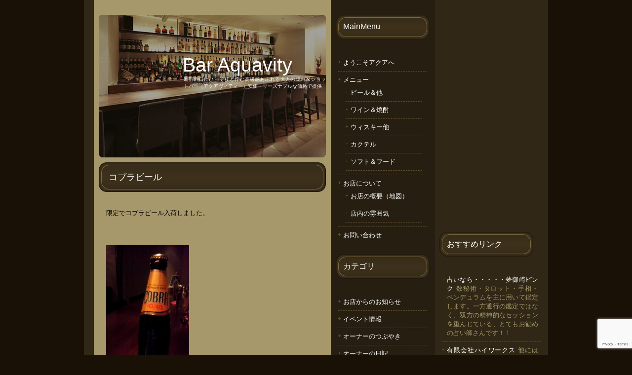

--- FILE ---
content_type: text/html; charset=UTF-8
request_url: http://www.aquavity.net/news/1634.html
body_size: 11837
content:
<!DOCTYPE html PUBLIC "-//W3C//DTD XHTML 1.0 Transitional//EN" "http://www.w3.org/TR/xhtml1/DTD/xhtml1-transitional.dtd">
<html xmlns="http://www.w3.org/1999/xhtml" lang="ja">

<head profile="http://gmpg.org/xfn/11">
<meta http-equiv="Content-Type" content="text/html; charset=UTF-8" />

<title>Bar Aquavity　（アクアビティー）　西新宿の隠れ家ショットバー  &raquo; Blog Archive  &raquo; コブラビール</title>

<meta name="generator" content="WordPress 6.2.8" /> <!-- leave this for stats -->

<link rel="stylesheet" href="http://www.aquavity.net/wp-content/themes/overdose/style.css" type="text/css" media="screen" />
<link rel="alternate" type="application/rss+xml" title="Bar Aquavity　（アクアビティー）　西新宿の隠れ家ショットバー RSS Feed" href="http://www.aquavity.net/feed" />
<link rel="pingback" href="http://www.aquavity.net/xmlrpc.php" />

<meta name='robots' content='max-image-preview:large' />
<link rel='dns-prefetch' href='//www.google.com' />
<link rel="alternate" type="application/rss+xml" title="Bar Aquavity　（アクアビティー）　西新宿の隠れ家ショットバー &raquo; コブラビール のコメントのフィード" href="http://www.aquavity.net/news/1634.html/feed" />
<script type="text/javascript">
window._wpemojiSettings = {"baseUrl":"https:\/\/s.w.org\/images\/core\/emoji\/14.0.0\/72x72\/","ext":".png","svgUrl":"https:\/\/s.w.org\/images\/core\/emoji\/14.0.0\/svg\/","svgExt":".svg","source":{"concatemoji":"http:\/\/www.aquavity.net\/wp-includes\/js\/wp-emoji-release.min.js?ver=6.2.8"}};
/*! This file is auto-generated */
!function(e,a,t){var n,r,o,i=a.createElement("canvas"),p=i.getContext&&i.getContext("2d");function s(e,t){p.clearRect(0,0,i.width,i.height),p.fillText(e,0,0);e=i.toDataURL();return p.clearRect(0,0,i.width,i.height),p.fillText(t,0,0),e===i.toDataURL()}function c(e){var t=a.createElement("script");t.src=e,t.defer=t.type="text/javascript",a.getElementsByTagName("head")[0].appendChild(t)}for(o=Array("flag","emoji"),t.supports={everything:!0,everythingExceptFlag:!0},r=0;r<o.length;r++)t.supports[o[r]]=function(e){if(p&&p.fillText)switch(p.textBaseline="top",p.font="600 32px Arial",e){case"flag":return s("\ud83c\udff3\ufe0f\u200d\u26a7\ufe0f","\ud83c\udff3\ufe0f\u200b\u26a7\ufe0f")?!1:!s("\ud83c\uddfa\ud83c\uddf3","\ud83c\uddfa\u200b\ud83c\uddf3")&&!s("\ud83c\udff4\udb40\udc67\udb40\udc62\udb40\udc65\udb40\udc6e\udb40\udc67\udb40\udc7f","\ud83c\udff4\u200b\udb40\udc67\u200b\udb40\udc62\u200b\udb40\udc65\u200b\udb40\udc6e\u200b\udb40\udc67\u200b\udb40\udc7f");case"emoji":return!s("\ud83e\udef1\ud83c\udffb\u200d\ud83e\udef2\ud83c\udfff","\ud83e\udef1\ud83c\udffb\u200b\ud83e\udef2\ud83c\udfff")}return!1}(o[r]),t.supports.everything=t.supports.everything&&t.supports[o[r]],"flag"!==o[r]&&(t.supports.everythingExceptFlag=t.supports.everythingExceptFlag&&t.supports[o[r]]);t.supports.everythingExceptFlag=t.supports.everythingExceptFlag&&!t.supports.flag,t.DOMReady=!1,t.readyCallback=function(){t.DOMReady=!0},t.supports.everything||(n=function(){t.readyCallback()},a.addEventListener?(a.addEventListener("DOMContentLoaded",n,!1),e.addEventListener("load",n,!1)):(e.attachEvent("onload",n),a.attachEvent("onreadystatechange",function(){"complete"===a.readyState&&t.readyCallback()})),(e=t.source||{}).concatemoji?c(e.concatemoji):e.wpemoji&&e.twemoji&&(c(e.twemoji),c(e.wpemoji)))}(window,document,window._wpemojiSettings);
</script>
<style type="text/css">
img.wp-smiley,
img.emoji {
	display: inline !important;
	border: none !important;
	box-shadow: none !important;
	height: 1em !important;
	width: 1em !important;
	margin: 0 0.07em !important;
	vertical-align: -0.1em !important;
	background: none !important;
	padding: 0 !important;
}
</style>
	<link rel='stylesheet' id='wp-block-library-css' href='http://www.aquavity.net/wp-includes/css/dist/block-library/style.min.css?ver=6.2.8' type='text/css' media='all' />
<link rel='stylesheet' id='classic-theme-styles-css' href='http://www.aquavity.net/wp-includes/css/classic-themes.min.css?ver=6.2.8' type='text/css' media='all' />
<style id='global-styles-inline-css' type='text/css'>
body{--wp--preset--color--black: #000000;--wp--preset--color--cyan-bluish-gray: #abb8c3;--wp--preset--color--white: #ffffff;--wp--preset--color--pale-pink: #f78da7;--wp--preset--color--vivid-red: #cf2e2e;--wp--preset--color--luminous-vivid-orange: #ff6900;--wp--preset--color--luminous-vivid-amber: #fcb900;--wp--preset--color--light-green-cyan: #7bdcb5;--wp--preset--color--vivid-green-cyan: #00d084;--wp--preset--color--pale-cyan-blue: #8ed1fc;--wp--preset--color--vivid-cyan-blue: #0693e3;--wp--preset--color--vivid-purple: #9b51e0;--wp--preset--gradient--vivid-cyan-blue-to-vivid-purple: linear-gradient(135deg,rgba(6,147,227,1) 0%,rgb(155,81,224) 100%);--wp--preset--gradient--light-green-cyan-to-vivid-green-cyan: linear-gradient(135deg,rgb(122,220,180) 0%,rgb(0,208,130) 100%);--wp--preset--gradient--luminous-vivid-amber-to-luminous-vivid-orange: linear-gradient(135deg,rgba(252,185,0,1) 0%,rgba(255,105,0,1) 100%);--wp--preset--gradient--luminous-vivid-orange-to-vivid-red: linear-gradient(135deg,rgba(255,105,0,1) 0%,rgb(207,46,46) 100%);--wp--preset--gradient--very-light-gray-to-cyan-bluish-gray: linear-gradient(135deg,rgb(238,238,238) 0%,rgb(169,184,195) 100%);--wp--preset--gradient--cool-to-warm-spectrum: linear-gradient(135deg,rgb(74,234,220) 0%,rgb(151,120,209) 20%,rgb(207,42,186) 40%,rgb(238,44,130) 60%,rgb(251,105,98) 80%,rgb(254,248,76) 100%);--wp--preset--gradient--blush-light-purple: linear-gradient(135deg,rgb(255,206,236) 0%,rgb(152,150,240) 100%);--wp--preset--gradient--blush-bordeaux: linear-gradient(135deg,rgb(254,205,165) 0%,rgb(254,45,45) 50%,rgb(107,0,62) 100%);--wp--preset--gradient--luminous-dusk: linear-gradient(135deg,rgb(255,203,112) 0%,rgb(199,81,192) 50%,rgb(65,88,208) 100%);--wp--preset--gradient--pale-ocean: linear-gradient(135deg,rgb(255,245,203) 0%,rgb(182,227,212) 50%,rgb(51,167,181) 100%);--wp--preset--gradient--electric-grass: linear-gradient(135deg,rgb(202,248,128) 0%,rgb(113,206,126) 100%);--wp--preset--gradient--midnight: linear-gradient(135deg,rgb(2,3,129) 0%,rgb(40,116,252) 100%);--wp--preset--duotone--dark-grayscale: url('#wp-duotone-dark-grayscale');--wp--preset--duotone--grayscale: url('#wp-duotone-grayscale');--wp--preset--duotone--purple-yellow: url('#wp-duotone-purple-yellow');--wp--preset--duotone--blue-red: url('#wp-duotone-blue-red');--wp--preset--duotone--midnight: url('#wp-duotone-midnight');--wp--preset--duotone--magenta-yellow: url('#wp-duotone-magenta-yellow');--wp--preset--duotone--purple-green: url('#wp-duotone-purple-green');--wp--preset--duotone--blue-orange: url('#wp-duotone-blue-orange');--wp--preset--font-size--small: 13px;--wp--preset--font-size--medium: 20px;--wp--preset--font-size--large: 36px;--wp--preset--font-size--x-large: 42px;--wp--preset--spacing--20: 0.44rem;--wp--preset--spacing--30: 0.67rem;--wp--preset--spacing--40: 1rem;--wp--preset--spacing--50: 1.5rem;--wp--preset--spacing--60: 2.25rem;--wp--preset--spacing--70: 3.38rem;--wp--preset--spacing--80: 5.06rem;--wp--preset--shadow--natural: 6px 6px 9px rgba(0, 0, 0, 0.2);--wp--preset--shadow--deep: 12px 12px 50px rgba(0, 0, 0, 0.4);--wp--preset--shadow--sharp: 6px 6px 0px rgba(0, 0, 0, 0.2);--wp--preset--shadow--outlined: 6px 6px 0px -3px rgba(255, 255, 255, 1), 6px 6px rgba(0, 0, 0, 1);--wp--preset--shadow--crisp: 6px 6px 0px rgba(0, 0, 0, 1);}:where(.is-layout-flex){gap: 0.5em;}body .is-layout-flow > .alignleft{float: left;margin-inline-start: 0;margin-inline-end: 2em;}body .is-layout-flow > .alignright{float: right;margin-inline-start: 2em;margin-inline-end: 0;}body .is-layout-flow > .aligncenter{margin-left: auto !important;margin-right: auto !important;}body .is-layout-constrained > .alignleft{float: left;margin-inline-start: 0;margin-inline-end: 2em;}body .is-layout-constrained > .alignright{float: right;margin-inline-start: 2em;margin-inline-end: 0;}body .is-layout-constrained > .aligncenter{margin-left: auto !important;margin-right: auto !important;}body .is-layout-constrained > :where(:not(.alignleft):not(.alignright):not(.alignfull)){max-width: var(--wp--style--global--content-size);margin-left: auto !important;margin-right: auto !important;}body .is-layout-constrained > .alignwide{max-width: var(--wp--style--global--wide-size);}body .is-layout-flex{display: flex;}body .is-layout-flex{flex-wrap: wrap;align-items: center;}body .is-layout-flex > *{margin: 0;}:where(.wp-block-columns.is-layout-flex){gap: 2em;}.has-black-color{color: var(--wp--preset--color--black) !important;}.has-cyan-bluish-gray-color{color: var(--wp--preset--color--cyan-bluish-gray) !important;}.has-white-color{color: var(--wp--preset--color--white) !important;}.has-pale-pink-color{color: var(--wp--preset--color--pale-pink) !important;}.has-vivid-red-color{color: var(--wp--preset--color--vivid-red) !important;}.has-luminous-vivid-orange-color{color: var(--wp--preset--color--luminous-vivid-orange) !important;}.has-luminous-vivid-amber-color{color: var(--wp--preset--color--luminous-vivid-amber) !important;}.has-light-green-cyan-color{color: var(--wp--preset--color--light-green-cyan) !important;}.has-vivid-green-cyan-color{color: var(--wp--preset--color--vivid-green-cyan) !important;}.has-pale-cyan-blue-color{color: var(--wp--preset--color--pale-cyan-blue) !important;}.has-vivid-cyan-blue-color{color: var(--wp--preset--color--vivid-cyan-blue) !important;}.has-vivid-purple-color{color: var(--wp--preset--color--vivid-purple) !important;}.has-black-background-color{background-color: var(--wp--preset--color--black) !important;}.has-cyan-bluish-gray-background-color{background-color: var(--wp--preset--color--cyan-bluish-gray) !important;}.has-white-background-color{background-color: var(--wp--preset--color--white) !important;}.has-pale-pink-background-color{background-color: var(--wp--preset--color--pale-pink) !important;}.has-vivid-red-background-color{background-color: var(--wp--preset--color--vivid-red) !important;}.has-luminous-vivid-orange-background-color{background-color: var(--wp--preset--color--luminous-vivid-orange) !important;}.has-luminous-vivid-amber-background-color{background-color: var(--wp--preset--color--luminous-vivid-amber) !important;}.has-light-green-cyan-background-color{background-color: var(--wp--preset--color--light-green-cyan) !important;}.has-vivid-green-cyan-background-color{background-color: var(--wp--preset--color--vivid-green-cyan) !important;}.has-pale-cyan-blue-background-color{background-color: var(--wp--preset--color--pale-cyan-blue) !important;}.has-vivid-cyan-blue-background-color{background-color: var(--wp--preset--color--vivid-cyan-blue) !important;}.has-vivid-purple-background-color{background-color: var(--wp--preset--color--vivid-purple) !important;}.has-black-border-color{border-color: var(--wp--preset--color--black) !important;}.has-cyan-bluish-gray-border-color{border-color: var(--wp--preset--color--cyan-bluish-gray) !important;}.has-white-border-color{border-color: var(--wp--preset--color--white) !important;}.has-pale-pink-border-color{border-color: var(--wp--preset--color--pale-pink) !important;}.has-vivid-red-border-color{border-color: var(--wp--preset--color--vivid-red) !important;}.has-luminous-vivid-orange-border-color{border-color: var(--wp--preset--color--luminous-vivid-orange) !important;}.has-luminous-vivid-amber-border-color{border-color: var(--wp--preset--color--luminous-vivid-amber) !important;}.has-light-green-cyan-border-color{border-color: var(--wp--preset--color--light-green-cyan) !important;}.has-vivid-green-cyan-border-color{border-color: var(--wp--preset--color--vivid-green-cyan) !important;}.has-pale-cyan-blue-border-color{border-color: var(--wp--preset--color--pale-cyan-blue) !important;}.has-vivid-cyan-blue-border-color{border-color: var(--wp--preset--color--vivid-cyan-blue) !important;}.has-vivid-purple-border-color{border-color: var(--wp--preset--color--vivid-purple) !important;}.has-vivid-cyan-blue-to-vivid-purple-gradient-background{background: var(--wp--preset--gradient--vivid-cyan-blue-to-vivid-purple) !important;}.has-light-green-cyan-to-vivid-green-cyan-gradient-background{background: var(--wp--preset--gradient--light-green-cyan-to-vivid-green-cyan) !important;}.has-luminous-vivid-amber-to-luminous-vivid-orange-gradient-background{background: var(--wp--preset--gradient--luminous-vivid-amber-to-luminous-vivid-orange) !important;}.has-luminous-vivid-orange-to-vivid-red-gradient-background{background: var(--wp--preset--gradient--luminous-vivid-orange-to-vivid-red) !important;}.has-very-light-gray-to-cyan-bluish-gray-gradient-background{background: var(--wp--preset--gradient--very-light-gray-to-cyan-bluish-gray) !important;}.has-cool-to-warm-spectrum-gradient-background{background: var(--wp--preset--gradient--cool-to-warm-spectrum) !important;}.has-blush-light-purple-gradient-background{background: var(--wp--preset--gradient--blush-light-purple) !important;}.has-blush-bordeaux-gradient-background{background: var(--wp--preset--gradient--blush-bordeaux) !important;}.has-luminous-dusk-gradient-background{background: var(--wp--preset--gradient--luminous-dusk) !important;}.has-pale-ocean-gradient-background{background: var(--wp--preset--gradient--pale-ocean) !important;}.has-electric-grass-gradient-background{background: var(--wp--preset--gradient--electric-grass) !important;}.has-midnight-gradient-background{background: var(--wp--preset--gradient--midnight) !important;}.has-small-font-size{font-size: var(--wp--preset--font-size--small) !important;}.has-medium-font-size{font-size: var(--wp--preset--font-size--medium) !important;}.has-large-font-size{font-size: var(--wp--preset--font-size--large) !important;}.has-x-large-font-size{font-size: var(--wp--preset--font-size--x-large) !important;}
.wp-block-navigation a:where(:not(.wp-element-button)){color: inherit;}
:where(.wp-block-columns.is-layout-flex){gap: 2em;}
.wp-block-pullquote{font-size: 1.5em;line-height: 1.6;}
</style>
<link rel="https://api.w.org/" href="http://www.aquavity.net/wp-json/" /><link rel="alternate" type="application/json" href="http://www.aquavity.net/wp-json/wp/v2/posts/1634" /><link rel="EditURI" type="application/rsd+xml" title="RSD" href="http://www.aquavity.net/xmlrpc.php?rsd" />
<link rel="wlwmanifest" type="application/wlwmanifest+xml" href="http://www.aquavity.net/wp-includes/wlwmanifest.xml" />
<meta name="generator" content="WordPress 6.2.8" />
<link rel="canonical" href="http://www.aquavity.net/news/1634.html" />
<link rel='shortlink' href='http://wp.me/pLnrs-qm' />
<link rel="alternate" type="application/json+oembed" href="http://www.aquavity.net/wp-json/oembed/1.0/embed?url=http%3A%2F%2Fwww.aquavity.net%2Fnews%2F1634.html" />
<link rel="alternate" type="text/xml+oembed" href="http://www.aquavity.net/wp-json/oembed/1.0/embed?url=http%3A%2F%2Fwww.aquavity.net%2Fnews%2F1634.html&#038;format=xml" />
<!-- HeadSpace SEO 3.6.41 by John Godley - urbangiraffe.com -->

<script type="text/javascript">
  var _gaq = _gaq || [];
  _gaq.push(['_setAccount', 'UA-12379898-1']);
  _gaq.push(['_trackPageview']);




  (function() {
    var ga = document.createElement('script' ); ga.type = 'text/javascript'; ga.async = true;
    ga.src =( 'https:' == document.location.protocol ? 'https://ssl' : 'http://www' ) + '.google-analytics.com/ga.js';
    var s = document.getElementsByTagName('script' )[0]; s.parentNode.insertBefore(ga, s);
  })();

</script>
<!-- HeadSpace -->
<style data-context="foundation-flickity-css">/*! Flickity v2.0.2
http://flickity.metafizzy.co
---------------------------------------------- */.flickity-enabled{position:relative}.flickity-enabled:focus{outline:0}.flickity-viewport{overflow:hidden;position:relative;height:100%}.flickity-slider{position:absolute;width:100%;height:100%}.flickity-enabled.is-draggable{-webkit-tap-highlight-color:transparent;tap-highlight-color:transparent;-webkit-user-select:none;-moz-user-select:none;-ms-user-select:none;user-select:none}.flickity-enabled.is-draggable .flickity-viewport{cursor:move;cursor:-webkit-grab;cursor:grab}.flickity-enabled.is-draggable .flickity-viewport.is-pointer-down{cursor:-webkit-grabbing;cursor:grabbing}.flickity-prev-next-button{position:absolute;top:50%;width:44px;height:44px;border:none;border-radius:50%;background:#fff;background:hsla(0,0%,100%,.75);cursor:pointer;-webkit-transform:translateY(-50%);transform:translateY(-50%)}.flickity-prev-next-button:hover{background:#fff}.flickity-prev-next-button:focus{outline:0;box-shadow:0 0 0 5px #09f}.flickity-prev-next-button:active{opacity:.6}.flickity-prev-next-button.previous{left:10px}.flickity-prev-next-button.next{right:10px}.flickity-rtl .flickity-prev-next-button.previous{left:auto;right:10px}.flickity-rtl .flickity-prev-next-button.next{right:auto;left:10px}.flickity-prev-next-button:disabled{opacity:.3;cursor:auto}.flickity-prev-next-button svg{position:absolute;left:20%;top:20%;width:60%;height:60%}.flickity-prev-next-button .arrow{fill:#333}.flickity-page-dots{position:absolute;width:100%;bottom:-25px;padding:0;margin:0;list-style:none;text-align:center;line-height:1}.flickity-rtl .flickity-page-dots{direction:rtl}.flickity-page-dots .dot{display:inline-block;width:10px;height:10px;margin:0 8px;background:#333;border-radius:50%;opacity:.25;cursor:pointer}.flickity-page-dots .dot.is-selected{opacity:1}</style><style data-context="foundation-slideout-css">.slideout-menu{position:fixed;left:0;top:0;bottom:0;right:auto;z-index:0;width:256px;overflow-y:auto;-webkit-overflow-scrolling:touch;display:none}.slideout-menu.pushit-right{left:auto;right:0}.slideout-panel{position:relative;z-index:1;will-change:transform}.slideout-open,.slideout-open .slideout-panel,.slideout-open body{overflow:hidden}.slideout-open .slideout-menu{display:block}.pushit{display:none}</style><style type="text/css">.recentcomments a{display:inline !important;padding:0 !important;margin:0 !important;}</style><style>.ios7.web-app-mode.has-fixed header{ background-color: rgba(48,39,22,.88);}</style>	
<!-- Google tag (gtag.js) -->
<script async src="https://www.googletagmanager.com/gtag/js?id=G-QEFJ06KJPT"></script>
<script>
  window.dataLayer = window.dataLayer || [];
  function gtag(){dataLayer.push(arguments);}
  gtag('js', new Date());

  gtag('config', 'G-QEFJ06KJPT');
</script>

	</head>
<body>
<div id="fb-root"></div>
<script>(function(d, s, id) {
  var js, fjs = d.getElementsByTagName(s)[0];
  if (d.getElementById(id)) return;
  js = d.createElement(s); js.id = id;
  js.src = "//connect.facebook.net/ja_JP/all.js#xfbml=1&appId=130607120331718";
  fjs.parentNode.insertBefore(js, fjs);
}(document, 'script', 'facebook-jssdk'));</script>
<div id="wrapper">
<hr />

<!-- start page -->
<div id="page">

	<!-- start content -->
	<div id="content">
	<div id="logo">
		<h1><a href="http://www.aquavity.net/">Bar Aquavity</a></h1>
		<p>新宿西口にひっそりと佇む高級感あふれる大人の隠れ家ショットバー（アクアヴィティー）安価・リーズナブルな価格で提供</p>
	</div>

	
		<div class="post" id="post-1634">
			<h1 class="title"><a href="http://www.aquavity.net/news/1634.html" rel="bookmark" title="Permanent Link: コブラビール">コブラビール</a></h1>

			<div class="entry">
				<p>限定でコブラビール入荷しました。</p>
<p>&nbsp;</p>
<p><a href="http://www.aquavity.net/news/1634.html/attachment/20130129194235-773" rel="attachment wp-att-1635"><img decoding="async" class="alignnone size-medium wp-image-1635" src="http://www.aquavity.net/wp-content/uploads/20130129194235-773-168x300.jpg" alt="" width="168" height="300" srcset="http://www.aquavity.net/wp-content/uploads/20130129194235-773-168x300.jpg 168w, http://www.aquavity.net/wp-content/uploads/20130129194235-773-84x150.jpg 84w, http://www.aquavity.net/wp-content/uploads/20130129194235-773-576x1024.jpg 576w, http://www.aquavity.net/wp-content/uploads/20130129194235-773.jpg 720w" sizes="(max-width: 168px) 100vw, 168px" /></a></p>
<p><span style="font-size: small">良質な自然素材だけを使いインドの伝統的なレシピに従って醸造させています。</span></p>
<p><span style="font-size: small">イギリスでは1997年に生産開始以来、売上げが２倍に成長し、ビール市場でトップクラスの伸びを示しています。</span></p>
<p><span style="font-size: small">食品分野における世界的なコンクール“モンデ・セレクション”のビール部門で金賞を受賞しています。</span></p>
<p><span style="font-size: small">炭酸ガスが控えめなのでお腹をふくらませることがなく料理を楽しむことができます。</span></p>
<p>&nbsp;</p>
<p><span style="font-size: small">西新宿の隠れ家Bar AQUAVITY(バーアクアヴィティー)</span></p>
<p><span style="font-size: small"><br />
<img decoding="async" loading="lazy" src="http://www.rajgroup.com/himalaya/images/spacer.gif" alt="" width="455" height="1" /></span></p>

				
				<p class="meta" style="display:none;">
					<small>
						This entry was posted
												on 火曜日, 1月 29th, 2013 at 19:47						and is filed under <a href="http://www.aquavity.net/category/news" rel="category tag">お店からのお知らせ</a>.
						You can follow any responses to this entry through the <a href="http://www.aquavity.net/news/1634.html/feed">RSS 2.0</a> feed.

													You can <a href="#respond">leave a response</a>, or <a href="http://www.aquavity.net/news/1634.html/trackback" rel="trackback">trackback</a> from your own site.

						
					</small>
				</p>

			</div>

<p class="byline" style="text-align:right;"><small>1月 29th, 2013 by Yuri </small></p>

		</div>

	
<!-- You can start editing here. -->

<div class="padded">


			<!-- If comments are open, but there are no comments. -->

	 

<div>&nbsp;</div>
<h3 id="respond">みなさまからのコメントをお待ちしております！</h3>


<form action="http://www.aquavity.net/wp-comments-post.php" method="post" id="commentform">


<p><input type="text" name="author" id="author" value="" size="22" tabindex="1" />
<label for="author"><small>お名前</small></label></p>

<p><input type="text" name="email" id="email" value="" size="22" tabindex="2" />
<label for="email"><small>e-mail (非公開です) </small></label></p>

<p><input type="text" name="url" id="url" value="" size="22" tabindex="3" />
<label for="url"><small>ホームページ</small></label></p>


<!--<p><small><strong>XHTML:</strong> You can use these tags: <code>&lt;a href=&quot;&quot; title=&quot;&quot;&gt; &lt;abbr title=&quot;&quot;&gt; &lt;acronym title=&quot;&quot;&gt; &lt;b&gt; &lt;blockquote cite=&quot;&quot;&gt; &lt;cite&gt; &lt;code&gt; &lt;del datetime=&quot;&quot;&gt; &lt;em&gt; &lt;i&gt; &lt;q cite=&quot;&quot;&gt; &lt;s&gt; &lt;strike&gt; &lt;strong&gt; </code></small></p>-->

<p><textarea name="comment" id="comment" cols="100%" rows="10" tabindex="4"></textarea></p>

<p><input name="submit" type="submit" id="submit" tabindex="5" value="コメントの投稿" />
<input type="hidden" name="comment_post_ID" value="1634" />
</p>
<p style="display: none;"><input type="hidden" id="akismet_comment_nonce" name="akismet_comment_nonce" value="77c3cf25c9" /></p><div class="inv-recaptcha-holder"></div><p style="display: none !important;"><label>&#916;<textarea name="ak_hp_textarea" cols="45" rows="8" maxlength="100"></textarea></label><input type="hidden" id="ak_js_1" name="ak_js" value="80"/><script>document.getElementById( "ak_js_1" ).setAttribute( "value", ( new Date() ).getTime() );</script></p>
</form>


</div>
	
	</div>
	<!-- end content -->
	
<!-- start sidebars -->
<div id="sidebar1" class="sidebar">
	<ul>
	<li id="pages-3" class="widget widget_pages"><h2 class="widgettitle">MainMenu</h2>
			<ul>
				<li class="page_item page-item-500"><a href="http://www.aquavity.net/">ようこそアクアへ</a></li>
<li class="page_item page-item-32 page_item_has_children"><a href="http://www.aquavity.net/menu">メニュー</a>
<ul class='children'>
	<li class="page_item page-item-48"><a href="http://www.aquavity.net/menu/beer">ビール＆他</a></li>
	<li class="page_item page-item-53"><a href="http://www.aquavity.net/menu/wine">ワイン＆焼酎</a></li>
	<li class="page_item page-item-67"><a href="http://www.aquavity.net/menu/whisky">ウィスキー他</a></li>
	<li class="page_item page-item-71"><a href="http://www.aquavity.net/menu/cocktail">カクテル</a></li>
	<li class="page_item page-item-91"><a href="http://www.aquavity.net/menu/soft_and_food">ソフト＆フード</a></li>
</ul>
</li>
<li class="page_item page-item-2 page_item_has_children"><a href="http://www.aquavity.net/about">お店について</a>
<ul class='children'>
	<li class="page_item page-item-179"><a href="http://www.aquavity.net/about/about_sp">お店の概要（地図）</a></li>
	<li class="page_item page-item-124"><a href="http://www.aquavity.net/about/inside">店内の雰囲気</a></li>
</ul>
</li>
<li class="page_item page-item-17"><a href="http://www.aquavity.net/contact">お問い合わせ</a></li>
			</ul>

			</li><li id="categories-3" class="widget widget_categories"><h2 class="widgettitle">カテゴリ</h2>
			<ul>
					<li class="cat-item cat-item-1"><a href="http://www.aquavity.net/category/news">お店からのお知らせ</a>
</li>
	<li class="cat-item cat-item-4"><a href="http://www.aquavity.net/category/news/event">イベント情報</a>
</li>
	<li class="cat-item cat-item-6"><a href="http://www.aquavity.net/category/owner-blog">オーナーのつぶやき</a>
</li>
	<li class="cat-item cat-item-8"><a href="http://www.aquavity.net/category/owner-blog/owner-diary">オーナーの日記</a>
</li>
	<li class="cat-item cat-item-7"><a href="http://www.aquavity.net/category/sv-blog">店長のつぶやき</a>
</li>
	<li class="cat-item cat-item-9"><a href="http://www.aquavity.net/category/sv-blog/sv-diary">店長の日記</a>
</li>
			</ul>

			</li>
		<li id="recent-posts-3" class="widget widget_recent_entries">
		<h2 class="widgettitle">最近の投稿</h2>
		<ul>
											<li>
					<a href="http://www.aquavity.net/news/10123.html">本日も通常営業です！</a>
									</li>
											<li>
					<a href="http://www.aquavity.net/news/10119.html">柚子のカクテルはいかがですか？</a>
									</li>
											<li>
					<a href="http://www.aquavity.net/news/10114.html">ジョニーウォーカーブラック　1970年代前半を開栓！！</a>
									</li>
											<li>
					<a href="http://www.aquavity.net/news/10111.html">箕面ビール「ゆずホ和イト」再入荷！</a>
									</li>
											<li>
					<a href="http://www.aquavity.net/news/10107.html">イエロースカイペールエール入荷しました！</a>
									</li>
											<li>
					<a href="http://www.aquavity.net/news/10105.html">今週のシフトです！</a>
									</li>
											<li>
					<a href="http://www.aquavity.net/news/10102.html">本日も通常営業です！</a>
									</li>
											<li>
					<a href="http://www.aquavity.net/news/10100.html">本日のオープンは19時30分になります！</a>
									</li>
											<li>
					<a href="http://www.aquavity.net/news/10098.html">本日も通常営業です！</a>
									</li>
											<li>
					<a href="http://www.aquavity.net/news/10094.html">梅錦から「ボック」入荷しました！</a>
									</li>
					</ul>

		</li><li id="recent-comments-3" class="widget widget_recent_comments"><h2 class="widgettitle">最近のコメント</h2><ul id="recentcomments"><li class="recentcomments"><a href="http://www.aquavity.net/owner-blog/6086.html/comment-page-1#comment-84505">新しいスタッフと営業します！</a> に <span class="comment-author-link"><a href="http://hilaryclub.ru/" class="url" rel="ugc external nofollow">BexlasDieme</a></span> より</li><li class="recentcomments"><a href="http://www.aquavity.net/owner-blog/owner-diary/1014.html/comment-page-1#comment-82297">イタリアンレストラン「Pizzeria LUMEN」に 行きました</a> に <span class="comment-author-link"><a href="https://www.rock-symphony.com" class="url" rel="ugc external nofollow">Charlesvew</a></span> より</li><li class="recentcomments"><a href="http://www.aquavity.net/owner-blog/owner-diary/1014.html/comment-page-1#comment-81702">イタリアンレストラン「Pizzeria LUMEN」に 行きました</a> に <span class="comment-author-link">RichardBlurf</span> より</li><li class="recentcomments"><a href="http://www.aquavity.net/news/4141.html/comment-page-2#comment-74670">ベルギービール　バルブ・ドール</a> に <span class="comment-author-link"><a href="https://cutit.org/tWXsb" class="url" rel="ugc external nofollow">affiliate software</a></span> より</li><li class="recentcomments"><a href="http://www.aquavity.net/news/554.html/comment-page-1#comment-74630">ギネスビール飲んだらギネスのコースタープレゼント！！</a> に <span class="comment-author-link"><a href="http://pusatdominoqq.com" class="url" rel="ugc external nofollow">image source</a></span> より</li><li class="recentcomments"><a href="http://www.aquavity.net/news/5071.html/comment-page-1#comment-74627">スペインとベルギーのビール</a> に <span class="comment-author-link"><a href="https://wallpaper2018.org/" class="url" rel="ugc external nofollow">wallpaper2018.org</a></span> より</li><li class="recentcomments"><a href="http://www.aquavity.net/news/4411.html/comment-page-1#comment-74626">INOKI　ビール！！</a> に <span class="comment-author-link"><a href="http://situspokersport.com" class="url" rel="ugc external nofollow">Elyse</a></span> より</li><li class="recentcomments"><a href="http://www.aquavity.net/sv-blog/3084.html/comment-page-1#comment-74624">ご近所の</a> に <span class="comment-author-link"><a href="http://installfest.info" class="url" rel="ugc external nofollow">helpful resources</a></span> より</li><li class="recentcomments"><a href="http://www.aquavity.net/news/5042.html/comment-page-1#comment-74621">洋梨のカクテル</a> に <span class="comment-author-link"><a href="http://trikmainpoker.net/" class="url" rel="ugc external nofollow">trikmainpoker.net</a></span> より</li><li class="recentcomments"><a href="http://www.aquavity.net/news/5024.html/comment-page-1#comment-74614">ー旬なオススメカクテルー</a> に <span class="comment-author-link"><a href="http://prediksitogelwin.com/" class="url" rel="ugc external nofollow">prediksitogelwin.com</a></span> より</li></ul></li>	</ul>
</div>
<div id="sidebar2" class="sidebar">
	<ul>
	<li id="text-5" class="widget widget_text">			<div class="textwidget"><script charset="utf-8" src="http://widgets.twimg.com/j/2/widget.js"></script>
<script>
new TWTR.Widget({
  version: 2,
  type: 'profile',
  rpp: 4,
  interval: 30000,
  width: 'auto',
  height: 300,
  theme: {
    shell: {
      background: '#191105',
      color: '#aaaaaa'
    },
    tweets: {
      background: '#302716',
      color: '#a49669',
      links: '#ffffff'
    }
  },
  features: {
    scrollbar: false,
    loop: false,
    live: false,
    behavior: 'all'
  }
}).render().setUser('bar_aquavity').start();
</script></div>
		</li><li id="text-4" class="widget widget_text">			<div class="textwidget"><iframe src="//www.facebook.com/plugins/likebox.php?href=http%3A%2F%2Fwww.facebook.com%2Fpages%2FBar-Aquavity%2F189127124471566&amp;width=210&amp;height=400&amp;colorscheme=dark&amp;show_faces=true&amp;border_color&amp;stream=false&amp;header=true&amp;appId=130607120331718" scrolling="no" frameborder="0" style="border:none; overflow:hidden; width:100%; height:400px;" allowTransparency="true"></iframe></div>
		</li><li id="linkcat-2" class="widget widget_links"><h2 class="widgettitle">おすすめリンク</h2>
	<ul class='xoxo blogroll'>
<li><a href="http://angelique-rose.net/" rel="friend met colleague neighbor" title="数秘術・タロット・手相・ペンデュラムを主に用いて鑑定します。一方通行の鑑定ではなく、双方の精神的なセッションを重んじている、とてもお勧めの占い師さんです！！">占いなら・・・・・夢御崎ピンク</a>
数秘術・タロット・手相・ペンデュラムを主に用いて鑑定します。一方通行の鑑定ではなく、双方の精神的なセッションを重んじている、とてもお勧めの占い師さんです！！</li>
<li><a href="http://www.hi-works.jp/" rel="me noopener" title="他にはないアットホームな人材派遣・人材紹介の会社です。人でお困りの時は是非、相談だけでもお気軽に！" target="_blank">有限会社ハイワークス</a>
他にはないアットホームな人材派遣・人材紹介の会社です。人でお困りの時は是非、相談だけでもお気軽に！</li>
<li><a href="https://www.youtube.com/channel/UC5zTaOb9Rt5_5V2tbPHj_zw" rel="friend met co-worker neighbor noopener" title="国内＆海外旅行を数千円～2万円くらいで楽しむ為に是非ご覧ください！！" target="_blank">格安旅行で楽しむなら「ぷらっとLCC」</a>
国内＆海外旅行を数千円～2万円くらいで楽しむ為に是非ご覧ください！！</li>
<li><a href="http://www.utage.com/" rel="friend met colleague" title="中小企業診断士。IT化支援のコンサルティング、行政機関での創業支援や経営相談、講演、執筆など幅広く活動。Web制作とITインフラ構築を得意とする。「ガンダムに学ぶ経営学」の著者でもあり好評発売中！！">経営等コンサルタント「ガンダムに学ぶ経営学」の著者　山口亨</a>
中小企業診断士。IT化支援のコンサルティング、行政機関での創業支援や経営相談、講演、執筆など幅広く活動。Web制作とITインフラ構築を得意とする。「ガンダムに学ぶ経営学」の著者でもあり好評発売中！！</li>
<li><a href="http://www.tokotokotoko.net/" rel="friend met colleague noopener" title="全国各地でのライブなどの音楽活動、舞台、TV、ラジオなどに出演。画家として等、幅広く活動を行う本当に魅力的なアーティストです！！是非ＨＰを見て下さい。" target="_blank">ＴｏＫｏ　ＴｏＫｏ　ＴｏＫｏ　～ＴｏＫｏの宝探しの旅～</a>
全国各地でのライブなどの音楽活動、舞台、TV、ラジオなどに出演。画家として等、幅広く活動を行う本当に魅力的なアーティストです！！是非ＨＰを見て下さい。</li>

	</ul>
</li>
<li id="meta-3" class="widget widget_meta"><h2 class="widgettitle">管理情報</h2>
		<ul>
						<li><a href="http://www.aquavity.net/wp-login.php">ログイン</a></li>
			<li><a href="http://www.aquavity.net/feed">投稿フィード</a></li>
			<li><a href="http://www.aquavity.net/comments/feed">コメントフィード</a></li>

			<li><a href="https://ja.wordpress.org/">WordPress.org</a></li>
		</ul>

		</li>	</ul>
</div>
<!-- end sidebars -->

	<div style="clear: both;">&nbsp;</div>
</div>
<!-- end page -->
</div>
<hr />

<div id="footer">
	<p class="top" style="font-size:70%;">
	新宿西口に佇む高級感あふれる大人の隠れ家ショットバー（Shot Bar）<a href="http://www.aquavity.net/">アクアヴィティー</a>！　安価でリーズナブルな料金設定、女性店長で女性にも人気な新宿の隠れ処ショットバー（<a href="http://www.aquavity.net/">アクアビティー</a>）！</br>
	カクテル｜ウィスキー｜バーボン｜スコッチ｜ブランデー｜スピリッツ｜ビール｜ソフトドリンク｜ワイン｜フード</br>
	新宿駅西口から徒歩5分！新宿大ガードの近く！落ち着いた雰囲気の中で安く飲みたいのなら<a href="http://www.aquavity.net/">アクアビティ</a>！
	</p>
	<p>
		Created by <a href="http://www.utage.com/">UTAGE.COM</a>.
		&nbsp;&bull;&nbsp;
		Powered by <a href="http://wordpress.org/">WordPress</a>.
		&nbsp;&bull;&nbsp;
		Design by <a href="http://www.freewpthemes.net/">Free WordPress Themes</a>.
	</p>
</div>

<!-- Powered by WPtouch: 4.3.53 --><script type='text/javascript' src='http://www.aquavity.net/wp-content/plugins/contact-form-7/includes/swv/js/index.js?ver=5.7.6' id='swv-js'></script>
<script type='text/javascript' id='contact-form-7-js-extra'>
/* <![CDATA[ */
var wpcf7 = {"api":{"root":"http:\/\/www.aquavity.net\/wp-json\/","namespace":"contact-form-7\/v1"},"cached":"1"};
/* ]]> */
</script>
<script type='text/javascript' src='http://www.aquavity.net/wp-content/plugins/contact-form-7/includes/js/index.js?ver=5.7.6' id='contact-form-7-js'></script>
<script type='text/javascript' id='google-invisible-recaptcha-js-before'>
var renderInvisibleReCaptcha = function() {

    for (var i = 0; i < document.forms.length; ++i) {
        var form = document.forms[i];
        var holder = form.querySelector('.inv-recaptcha-holder');

        if (null === holder) continue;
		holder.innerHTML = '';

         (function(frm){
			var cf7SubmitElm = frm.querySelector('.wpcf7-submit');
            var holderId = grecaptcha.render(holder,{
                'sitekey': '6LeGBM0UAAAAAE9YSi9Apq0Wd6utOFHMYSEC2Ov5', 'size': 'invisible', 'badge' : 'bottomright',
                'callback' : function (recaptchaToken) {
					if((null !== cf7SubmitElm) && (typeof jQuery != 'undefined')){jQuery(frm).submit();grecaptcha.reset(holderId);return;}
					 HTMLFormElement.prototype.submit.call(frm);
                },
                'expired-callback' : function(){grecaptcha.reset(holderId);}
            });

			if(null !== cf7SubmitElm && (typeof jQuery != 'undefined') ){
				jQuery(cf7SubmitElm).off('click').on('click', function(clickEvt){
					clickEvt.preventDefault();
					grecaptcha.execute(holderId);
				});
			}
			else
			{
				frm.onsubmit = function (evt){evt.preventDefault();grecaptcha.execute(holderId);};
			}


        })(form);
    }
};
</script>
<script type='text/javascript' async defer src='https://www.google.com/recaptcha/api.js?onload=renderInvisibleReCaptcha&#038;render=explicit' id='google-invisible-recaptcha-js'></script>
<script defer type='text/javascript' src='http://www.aquavity.net/wp-content/plugins/akismet/_inc/akismet-frontend.js?ver=1685336468' id='akismet-frontend-js'></script>
<!--stats_footer_test--><script src="http://stats.wordpress.com/e-202604.js" type="text/javascript"></script>
<script type="text/javascript">
st_go({blog:'11291530',v:'ext',post:'1634'});
var load_cmc = function(){linktracker_init(11291530,1634,2);};
if ( typeof addLoadEvent != 'undefined' ) addLoadEvent(load_cmc);
else load_cmc();
</script>

</body>
</html>
<!-- WP Super Cache is installed but broken. The path to wp-cache-phase1.php in wp-content/advanced-cache.php must be fixed! -->

--- FILE ---
content_type: text/html; charset=utf-8
request_url: https://www.google.com/recaptcha/api2/anchor?ar=1&k=6LeGBM0UAAAAAE9YSi9Apq0Wd6utOFHMYSEC2Ov5&co=aHR0cDovL3d3dy5hcXVhdml0eS5uZXQ6ODA.&hl=en&v=PoyoqOPhxBO7pBk68S4YbpHZ&size=invisible&badge=bottomright&anchor-ms=20000&execute-ms=30000&cb=8n1ed7peyh2z
body_size: 48630
content:
<!DOCTYPE HTML><html dir="ltr" lang="en"><head><meta http-equiv="Content-Type" content="text/html; charset=UTF-8">
<meta http-equiv="X-UA-Compatible" content="IE=edge">
<title>reCAPTCHA</title>
<style type="text/css">
/* cyrillic-ext */
@font-face {
  font-family: 'Roboto';
  font-style: normal;
  font-weight: 400;
  font-stretch: 100%;
  src: url(//fonts.gstatic.com/s/roboto/v48/KFO7CnqEu92Fr1ME7kSn66aGLdTylUAMa3GUBHMdazTgWw.woff2) format('woff2');
  unicode-range: U+0460-052F, U+1C80-1C8A, U+20B4, U+2DE0-2DFF, U+A640-A69F, U+FE2E-FE2F;
}
/* cyrillic */
@font-face {
  font-family: 'Roboto';
  font-style: normal;
  font-weight: 400;
  font-stretch: 100%;
  src: url(//fonts.gstatic.com/s/roboto/v48/KFO7CnqEu92Fr1ME7kSn66aGLdTylUAMa3iUBHMdazTgWw.woff2) format('woff2');
  unicode-range: U+0301, U+0400-045F, U+0490-0491, U+04B0-04B1, U+2116;
}
/* greek-ext */
@font-face {
  font-family: 'Roboto';
  font-style: normal;
  font-weight: 400;
  font-stretch: 100%;
  src: url(//fonts.gstatic.com/s/roboto/v48/KFO7CnqEu92Fr1ME7kSn66aGLdTylUAMa3CUBHMdazTgWw.woff2) format('woff2');
  unicode-range: U+1F00-1FFF;
}
/* greek */
@font-face {
  font-family: 'Roboto';
  font-style: normal;
  font-weight: 400;
  font-stretch: 100%;
  src: url(//fonts.gstatic.com/s/roboto/v48/KFO7CnqEu92Fr1ME7kSn66aGLdTylUAMa3-UBHMdazTgWw.woff2) format('woff2');
  unicode-range: U+0370-0377, U+037A-037F, U+0384-038A, U+038C, U+038E-03A1, U+03A3-03FF;
}
/* math */
@font-face {
  font-family: 'Roboto';
  font-style: normal;
  font-weight: 400;
  font-stretch: 100%;
  src: url(//fonts.gstatic.com/s/roboto/v48/KFO7CnqEu92Fr1ME7kSn66aGLdTylUAMawCUBHMdazTgWw.woff2) format('woff2');
  unicode-range: U+0302-0303, U+0305, U+0307-0308, U+0310, U+0312, U+0315, U+031A, U+0326-0327, U+032C, U+032F-0330, U+0332-0333, U+0338, U+033A, U+0346, U+034D, U+0391-03A1, U+03A3-03A9, U+03B1-03C9, U+03D1, U+03D5-03D6, U+03F0-03F1, U+03F4-03F5, U+2016-2017, U+2034-2038, U+203C, U+2040, U+2043, U+2047, U+2050, U+2057, U+205F, U+2070-2071, U+2074-208E, U+2090-209C, U+20D0-20DC, U+20E1, U+20E5-20EF, U+2100-2112, U+2114-2115, U+2117-2121, U+2123-214F, U+2190, U+2192, U+2194-21AE, U+21B0-21E5, U+21F1-21F2, U+21F4-2211, U+2213-2214, U+2216-22FF, U+2308-230B, U+2310, U+2319, U+231C-2321, U+2336-237A, U+237C, U+2395, U+239B-23B7, U+23D0, U+23DC-23E1, U+2474-2475, U+25AF, U+25B3, U+25B7, U+25BD, U+25C1, U+25CA, U+25CC, U+25FB, U+266D-266F, U+27C0-27FF, U+2900-2AFF, U+2B0E-2B11, U+2B30-2B4C, U+2BFE, U+3030, U+FF5B, U+FF5D, U+1D400-1D7FF, U+1EE00-1EEFF;
}
/* symbols */
@font-face {
  font-family: 'Roboto';
  font-style: normal;
  font-weight: 400;
  font-stretch: 100%;
  src: url(//fonts.gstatic.com/s/roboto/v48/KFO7CnqEu92Fr1ME7kSn66aGLdTylUAMaxKUBHMdazTgWw.woff2) format('woff2');
  unicode-range: U+0001-000C, U+000E-001F, U+007F-009F, U+20DD-20E0, U+20E2-20E4, U+2150-218F, U+2190, U+2192, U+2194-2199, U+21AF, U+21E6-21F0, U+21F3, U+2218-2219, U+2299, U+22C4-22C6, U+2300-243F, U+2440-244A, U+2460-24FF, U+25A0-27BF, U+2800-28FF, U+2921-2922, U+2981, U+29BF, U+29EB, U+2B00-2BFF, U+4DC0-4DFF, U+FFF9-FFFB, U+10140-1018E, U+10190-1019C, U+101A0, U+101D0-101FD, U+102E0-102FB, U+10E60-10E7E, U+1D2C0-1D2D3, U+1D2E0-1D37F, U+1F000-1F0FF, U+1F100-1F1AD, U+1F1E6-1F1FF, U+1F30D-1F30F, U+1F315, U+1F31C, U+1F31E, U+1F320-1F32C, U+1F336, U+1F378, U+1F37D, U+1F382, U+1F393-1F39F, U+1F3A7-1F3A8, U+1F3AC-1F3AF, U+1F3C2, U+1F3C4-1F3C6, U+1F3CA-1F3CE, U+1F3D4-1F3E0, U+1F3ED, U+1F3F1-1F3F3, U+1F3F5-1F3F7, U+1F408, U+1F415, U+1F41F, U+1F426, U+1F43F, U+1F441-1F442, U+1F444, U+1F446-1F449, U+1F44C-1F44E, U+1F453, U+1F46A, U+1F47D, U+1F4A3, U+1F4B0, U+1F4B3, U+1F4B9, U+1F4BB, U+1F4BF, U+1F4C8-1F4CB, U+1F4D6, U+1F4DA, U+1F4DF, U+1F4E3-1F4E6, U+1F4EA-1F4ED, U+1F4F7, U+1F4F9-1F4FB, U+1F4FD-1F4FE, U+1F503, U+1F507-1F50B, U+1F50D, U+1F512-1F513, U+1F53E-1F54A, U+1F54F-1F5FA, U+1F610, U+1F650-1F67F, U+1F687, U+1F68D, U+1F691, U+1F694, U+1F698, U+1F6AD, U+1F6B2, U+1F6B9-1F6BA, U+1F6BC, U+1F6C6-1F6CF, U+1F6D3-1F6D7, U+1F6E0-1F6EA, U+1F6F0-1F6F3, U+1F6F7-1F6FC, U+1F700-1F7FF, U+1F800-1F80B, U+1F810-1F847, U+1F850-1F859, U+1F860-1F887, U+1F890-1F8AD, U+1F8B0-1F8BB, U+1F8C0-1F8C1, U+1F900-1F90B, U+1F93B, U+1F946, U+1F984, U+1F996, U+1F9E9, U+1FA00-1FA6F, U+1FA70-1FA7C, U+1FA80-1FA89, U+1FA8F-1FAC6, U+1FACE-1FADC, U+1FADF-1FAE9, U+1FAF0-1FAF8, U+1FB00-1FBFF;
}
/* vietnamese */
@font-face {
  font-family: 'Roboto';
  font-style: normal;
  font-weight: 400;
  font-stretch: 100%;
  src: url(//fonts.gstatic.com/s/roboto/v48/KFO7CnqEu92Fr1ME7kSn66aGLdTylUAMa3OUBHMdazTgWw.woff2) format('woff2');
  unicode-range: U+0102-0103, U+0110-0111, U+0128-0129, U+0168-0169, U+01A0-01A1, U+01AF-01B0, U+0300-0301, U+0303-0304, U+0308-0309, U+0323, U+0329, U+1EA0-1EF9, U+20AB;
}
/* latin-ext */
@font-face {
  font-family: 'Roboto';
  font-style: normal;
  font-weight: 400;
  font-stretch: 100%;
  src: url(//fonts.gstatic.com/s/roboto/v48/KFO7CnqEu92Fr1ME7kSn66aGLdTylUAMa3KUBHMdazTgWw.woff2) format('woff2');
  unicode-range: U+0100-02BA, U+02BD-02C5, U+02C7-02CC, U+02CE-02D7, U+02DD-02FF, U+0304, U+0308, U+0329, U+1D00-1DBF, U+1E00-1E9F, U+1EF2-1EFF, U+2020, U+20A0-20AB, U+20AD-20C0, U+2113, U+2C60-2C7F, U+A720-A7FF;
}
/* latin */
@font-face {
  font-family: 'Roboto';
  font-style: normal;
  font-weight: 400;
  font-stretch: 100%;
  src: url(//fonts.gstatic.com/s/roboto/v48/KFO7CnqEu92Fr1ME7kSn66aGLdTylUAMa3yUBHMdazQ.woff2) format('woff2');
  unicode-range: U+0000-00FF, U+0131, U+0152-0153, U+02BB-02BC, U+02C6, U+02DA, U+02DC, U+0304, U+0308, U+0329, U+2000-206F, U+20AC, U+2122, U+2191, U+2193, U+2212, U+2215, U+FEFF, U+FFFD;
}
/* cyrillic-ext */
@font-face {
  font-family: 'Roboto';
  font-style: normal;
  font-weight: 500;
  font-stretch: 100%;
  src: url(//fonts.gstatic.com/s/roboto/v48/KFO7CnqEu92Fr1ME7kSn66aGLdTylUAMa3GUBHMdazTgWw.woff2) format('woff2');
  unicode-range: U+0460-052F, U+1C80-1C8A, U+20B4, U+2DE0-2DFF, U+A640-A69F, U+FE2E-FE2F;
}
/* cyrillic */
@font-face {
  font-family: 'Roboto';
  font-style: normal;
  font-weight: 500;
  font-stretch: 100%;
  src: url(//fonts.gstatic.com/s/roboto/v48/KFO7CnqEu92Fr1ME7kSn66aGLdTylUAMa3iUBHMdazTgWw.woff2) format('woff2');
  unicode-range: U+0301, U+0400-045F, U+0490-0491, U+04B0-04B1, U+2116;
}
/* greek-ext */
@font-face {
  font-family: 'Roboto';
  font-style: normal;
  font-weight: 500;
  font-stretch: 100%;
  src: url(//fonts.gstatic.com/s/roboto/v48/KFO7CnqEu92Fr1ME7kSn66aGLdTylUAMa3CUBHMdazTgWw.woff2) format('woff2');
  unicode-range: U+1F00-1FFF;
}
/* greek */
@font-face {
  font-family: 'Roboto';
  font-style: normal;
  font-weight: 500;
  font-stretch: 100%;
  src: url(//fonts.gstatic.com/s/roboto/v48/KFO7CnqEu92Fr1ME7kSn66aGLdTylUAMa3-UBHMdazTgWw.woff2) format('woff2');
  unicode-range: U+0370-0377, U+037A-037F, U+0384-038A, U+038C, U+038E-03A1, U+03A3-03FF;
}
/* math */
@font-face {
  font-family: 'Roboto';
  font-style: normal;
  font-weight: 500;
  font-stretch: 100%;
  src: url(//fonts.gstatic.com/s/roboto/v48/KFO7CnqEu92Fr1ME7kSn66aGLdTylUAMawCUBHMdazTgWw.woff2) format('woff2');
  unicode-range: U+0302-0303, U+0305, U+0307-0308, U+0310, U+0312, U+0315, U+031A, U+0326-0327, U+032C, U+032F-0330, U+0332-0333, U+0338, U+033A, U+0346, U+034D, U+0391-03A1, U+03A3-03A9, U+03B1-03C9, U+03D1, U+03D5-03D6, U+03F0-03F1, U+03F4-03F5, U+2016-2017, U+2034-2038, U+203C, U+2040, U+2043, U+2047, U+2050, U+2057, U+205F, U+2070-2071, U+2074-208E, U+2090-209C, U+20D0-20DC, U+20E1, U+20E5-20EF, U+2100-2112, U+2114-2115, U+2117-2121, U+2123-214F, U+2190, U+2192, U+2194-21AE, U+21B0-21E5, U+21F1-21F2, U+21F4-2211, U+2213-2214, U+2216-22FF, U+2308-230B, U+2310, U+2319, U+231C-2321, U+2336-237A, U+237C, U+2395, U+239B-23B7, U+23D0, U+23DC-23E1, U+2474-2475, U+25AF, U+25B3, U+25B7, U+25BD, U+25C1, U+25CA, U+25CC, U+25FB, U+266D-266F, U+27C0-27FF, U+2900-2AFF, U+2B0E-2B11, U+2B30-2B4C, U+2BFE, U+3030, U+FF5B, U+FF5D, U+1D400-1D7FF, U+1EE00-1EEFF;
}
/* symbols */
@font-face {
  font-family: 'Roboto';
  font-style: normal;
  font-weight: 500;
  font-stretch: 100%;
  src: url(//fonts.gstatic.com/s/roboto/v48/KFO7CnqEu92Fr1ME7kSn66aGLdTylUAMaxKUBHMdazTgWw.woff2) format('woff2');
  unicode-range: U+0001-000C, U+000E-001F, U+007F-009F, U+20DD-20E0, U+20E2-20E4, U+2150-218F, U+2190, U+2192, U+2194-2199, U+21AF, U+21E6-21F0, U+21F3, U+2218-2219, U+2299, U+22C4-22C6, U+2300-243F, U+2440-244A, U+2460-24FF, U+25A0-27BF, U+2800-28FF, U+2921-2922, U+2981, U+29BF, U+29EB, U+2B00-2BFF, U+4DC0-4DFF, U+FFF9-FFFB, U+10140-1018E, U+10190-1019C, U+101A0, U+101D0-101FD, U+102E0-102FB, U+10E60-10E7E, U+1D2C0-1D2D3, U+1D2E0-1D37F, U+1F000-1F0FF, U+1F100-1F1AD, U+1F1E6-1F1FF, U+1F30D-1F30F, U+1F315, U+1F31C, U+1F31E, U+1F320-1F32C, U+1F336, U+1F378, U+1F37D, U+1F382, U+1F393-1F39F, U+1F3A7-1F3A8, U+1F3AC-1F3AF, U+1F3C2, U+1F3C4-1F3C6, U+1F3CA-1F3CE, U+1F3D4-1F3E0, U+1F3ED, U+1F3F1-1F3F3, U+1F3F5-1F3F7, U+1F408, U+1F415, U+1F41F, U+1F426, U+1F43F, U+1F441-1F442, U+1F444, U+1F446-1F449, U+1F44C-1F44E, U+1F453, U+1F46A, U+1F47D, U+1F4A3, U+1F4B0, U+1F4B3, U+1F4B9, U+1F4BB, U+1F4BF, U+1F4C8-1F4CB, U+1F4D6, U+1F4DA, U+1F4DF, U+1F4E3-1F4E6, U+1F4EA-1F4ED, U+1F4F7, U+1F4F9-1F4FB, U+1F4FD-1F4FE, U+1F503, U+1F507-1F50B, U+1F50D, U+1F512-1F513, U+1F53E-1F54A, U+1F54F-1F5FA, U+1F610, U+1F650-1F67F, U+1F687, U+1F68D, U+1F691, U+1F694, U+1F698, U+1F6AD, U+1F6B2, U+1F6B9-1F6BA, U+1F6BC, U+1F6C6-1F6CF, U+1F6D3-1F6D7, U+1F6E0-1F6EA, U+1F6F0-1F6F3, U+1F6F7-1F6FC, U+1F700-1F7FF, U+1F800-1F80B, U+1F810-1F847, U+1F850-1F859, U+1F860-1F887, U+1F890-1F8AD, U+1F8B0-1F8BB, U+1F8C0-1F8C1, U+1F900-1F90B, U+1F93B, U+1F946, U+1F984, U+1F996, U+1F9E9, U+1FA00-1FA6F, U+1FA70-1FA7C, U+1FA80-1FA89, U+1FA8F-1FAC6, U+1FACE-1FADC, U+1FADF-1FAE9, U+1FAF0-1FAF8, U+1FB00-1FBFF;
}
/* vietnamese */
@font-face {
  font-family: 'Roboto';
  font-style: normal;
  font-weight: 500;
  font-stretch: 100%;
  src: url(//fonts.gstatic.com/s/roboto/v48/KFO7CnqEu92Fr1ME7kSn66aGLdTylUAMa3OUBHMdazTgWw.woff2) format('woff2');
  unicode-range: U+0102-0103, U+0110-0111, U+0128-0129, U+0168-0169, U+01A0-01A1, U+01AF-01B0, U+0300-0301, U+0303-0304, U+0308-0309, U+0323, U+0329, U+1EA0-1EF9, U+20AB;
}
/* latin-ext */
@font-face {
  font-family: 'Roboto';
  font-style: normal;
  font-weight: 500;
  font-stretch: 100%;
  src: url(//fonts.gstatic.com/s/roboto/v48/KFO7CnqEu92Fr1ME7kSn66aGLdTylUAMa3KUBHMdazTgWw.woff2) format('woff2');
  unicode-range: U+0100-02BA, U+02BD-02C5, U+02C7-02CC, U+02CE-02D7, U+02DD-02FF, U+0304, U+0308, U+0329, U+1D00-1DBF, U+1E00-1E9F, U+1EF2-1EFF, U+2020, U+20A0-20AB, U+20AD-20C0, U+2113, U+2C60-2C7F, U+A720-A7FF;
}
/* latin */
@font-face {
  font-family: 'Roboto';
  font-style: normal;
  font-weight: 500;
  font-stretch: 100%;
  src: url(//fonts.gstatic.com/s/roboto/v48/KFO7CnqEu92Fr1ME7kSn66aGLdTylUAMa3yUBHMdazQ.woff2) format('woff2');
  unicode-range: U+0000-00FF, U+0131, U+0152-0153, U+02BB-02BC, U+02C6, U+02DA, U+02DC, U+0304, U+0308, U+0329, U+2000-206F, U+20AC, U+2122, U+2191, U+2193, U+2212, U+2215, U+FEFF, U+FFFD;
}
/* cyrillic-ext */
@font-face {
  font-family: 'Roboto';
  font-style: normal;
  font-weight: 900;
  font-stretch: 100%;
  src: url(//fonts.gstatic.com/s/roboto/v48/KFO7CnqEu92Fr1ME7kSn66aGLdTylUAMa3GUBHMdazTgWw.woff2) format('woff2');
  unicode-range: U+0460-052F, U+1C80-1C8A, U+20B4, U+2DE0-2DFF, U+A640-A69F, U+FE2E-FE2F;
}
/* cyrillic */
@font-face {
  font-family: 'Roboto';
  font-style: normal;
  font-weight: 900;
  font-stretch: 100%;
  src: url(//fonts.gstatic.com/s/roboto/v48/KFO7CnqEu92Fr1ME7kSn66aGLdTylUAMa3iUBHMdazTgWw.woff2) format('woff2');
  unicode-range: U+0301, U+0400-045F, U+0490-0491, U+04B0-04B1, U+2116;
}
/* greek-ext */
@font-face {
  font-family: 'Roboto';
  font-style: normal;
  font-weight: 900;
  font-stretch: 100%;
  src: url(//fonts.gstatic.com/s/roboto/v48/KFO7CnqEu92Fr1ME7kSn66aGLdTylUAMa3CUBHMdazTgWw.woff2) format('woff2');
  unicode-range: U+1F00-1FFF;
}
/* greek */
@font-face {
  font-family: 'Roboto';
  font-style: normal;
  font-weight: 900;
  font-stretch: 100%;
  src: url(//fonts.gstatic.com/s/roboto/v48/KFO7CnqEu92Fr1ME7kSn66aGLdTylUAMa3-UBHMdazTgWw.woff2) format('woff2');
  unicode-range: U+0370-0377, U+037A-037F, U+0384-038A, U+038C, U+038E-03A1, U+03A3-03FF;
}
/* math */
@font-face {
  font-family: 'Roboto';
  font-style: normal;
  font-weight: 900;
  font-stretch: 100%;
  src: url(//fonts.gstatic.com/s/roboto/v48/KFO7CnqEu92Fr1ME7kSn66aGLdTylUAMawCUBHMdazTgWw.woff2) format('woff2');
  unicode-range: U+0302-0303, U+0305, U+0307-0308, U+0310, U+0312, U+0315, U+031A, U+0326-0327, U+032C, U+032F-0330, U+0332-0333, U+0338, U+033A, U+0346, U+034D, U+0391-03A1, U+03A3-03A9, U+03B1-03C9, U+03D1, U+03D5-03D6, U+03F0-03F1, U+03F4-03F5, U+2016-2017, U+2034-2038, U+203C, U+2040, U+2043, U+2047, U+2050, U+2057, U+205F, U+2070-2071, U+2074-208E, U+2090-209C, U+20D0-20DC, U+20E1, U+20E5-20EF, U+2100-2112, U+2114-2115, U+2117-2121, U+2123-214F, U+2190, U+2192, U+2194-21AE, U+21B0-21E5, U+21F1-21F2, U+21F4-2211, U+2213-2214, U+2216-22FF, U+2308-230B, U+2310, U+2319, U+231C-2321, U+2336-237A, U+237C, U+2395, U+239B-23B7, U+23D0, U+23DC-23E1, U+2474-2475, U+25AF, U+25B3, U+25B7, U+25BD, U+25C1, U+25CA, U+25CC, U+25FB, U+266D-266F, U+27C0-27FF, U+2900-2AFF, U+2B0E-2B11, U+2B30-2B4C, U+2BFE, U+3030, U+FF5B, U+FF5D, U+1D400-1D7FF, U+1EE00-1EEFF;
}
/* symbols */
@font-face {
  font-family: 'Roboto';
  font-style: normal;
  font-weight: 900;
  font-stretch: 100%;
  src: url(//fonts.gstatic.com/s/roboto/v48/KFO7CnqEu92Fr1ME7kSn66aGLdTylUAMaxKUBHMdazTgWw.woff2) format('woff2');
  unicode-range: U+0001-000C, U+000E-001F, U+007F-009F, U+20DD-20E0, U+20E2-20E4, U+2150-218F, U+2190, U+2192, U+2194-2199, U+21AF, U+21E6-21F0, U+21F3, U+2218-2219, U+2299, U+22C4-22C6, U+2300-243F, U+2440-244A, U+2460-24FF, U+25A0-27BF, U+2800-28FF, U+2921-2922, U+2981, U+29BF, U+29EB, U+2B00-2BFF, U+4DC0-4DFF, U+FFF9-FFFB, U+10140-1018E, U+10190-1019C, U+101A0, U+101D0-101FD, U+102E0-102FB, U+10E60-10E7E, U+1D2C0-1D2D3, U+1D2E0-1D37F, U+1F000-1F0FF, U+1F100-1F1AD, U+1F1E6-1F1FF, U+1F30D-1F30F, U+1F315, U+1F31C, U+1F31E, U+1F320-1F32C, U+1F336, U+1F378, U+1F37D, U+1F382, U+1F393-1F39F, U+1F3A7-1F3A8, U+1F3AC-1F3AF, U+1F3C2, U+1F3C4-1F3C6, U+1F3CA-1F3CE, U+1F3D4-1F3E0, U+1F3ED, U+1F3F1-1F3F3, U+1F3F5-1F3F7, U+1F408, U+1F415, U+1F41F, U+1F426, U+1F43F, U+1F441-1F442, U+1F444, U+1F446-1F449, U+1F44C-1F44E, U+1F453, U+1F46A, U+1F47D, U+1F4A3, U+1F4B0, U+1F4B3, U+1F4B9, U+1F4BB, U+1F4BF, U+1F4C8-1F4CB, U+1F4D6, U+1F4DA, U+1F4DF, U+1F4E3-1F4E6, U+1F4EA-1F4ED, U+1F4F7, U+1F4F9-1F4FB, U+1F4FD-1F4FE, U+1F503, U+1F507-1F50B, U+1F50D, U+1F512-1F513, U+1F53E-1F54A, U+1F54F-1F5FA, U+1F610, U+1F650-1F67F, U+1F687, U+1F68D, U+1F691, U+1F694, U+1F698, U+1F6AD, U+1F6B2, U+1F6B9-1F6BA, U+1F6BC, U+1F6C6-1F6CF, U+1F6D3-1F6D7, U+1F6E0-1F6EA, U+1F6F0-1F6F3, U+1F6F7-1F6FC, U+1F700-1F7FF, U+1F800-1F80B, U+1F810-1F847, U+1F850-1F859, U+1F860-1F887, U+1F890-1F8AD, U+1F8B0-1F8BB, U+1F8C0-1F8C1, U+1F900-1F90B, U+1F93B, U+1F946, U+1F984, U+1F996, U+1F9E9, U+1FA00-1FA6F, U+1FA70-1FA7C, U+1FA80-1FA89, U+1FA8F-1FAC6, U+1FACE-1FADC, U+1FADF-1FAE9, U+1FAF0-1FAF8, U+1FB00-1FBFF;
}
/* vietnamese */
@font-face {
  font-family: 'Roboto';
  font-style: normal;
  font-weight: 900;
  font-stretch: 100%;
  src: url(//fonts.gstatic.com/s/roboto/v48/KFO7CnqEu92Fr1ME7kSn66aGLdTylUAMa3OUBHMdazTgWw.woff2) format('woff2');
  unicode-range: U+0102-0103, U+0110-0111, U+0128-0129, U+0168-0169, U+01A0-01A1, U+01AF-01B0, U+0300-0301, U+0303-0304, U+0308-0309, U+0323, U+0329, U+1EA0-1EF9, U+20AB;
}
/* latin-ext */
@font-face {
  font-family: 'Roboto';
  font-style: normal;
  font-weight: 900;
  font-stretch: 100%;
  src: url(//fonts.gstatic.com/s/roboto/v48/KFO7CnqEu92Fr1ME7kSn66aGLdTylUAMa3KUBHMdazTgWw.woff2) format('woff2');
  unicode-range: U+0100-02BA, U+02BD-02C5, U+02C7-02CC, U+02CE-02D7, U+02DD-02FF, U+0304, U+0308, U+0329, U+1D00-1DBF, U+1E00-1E9F, U+1EF2-1EFF, U+2020, U+20A0-20AB, U+20AD-20C0, U+2113, U+2C60-2C7F, U+A720-A7FF;
}
/* latin */
@font-face {
  font-family: 'Roboto';
  font-style: normal;
  font-weight: 900;
  font-stretch: 100%;
  src: url(//fonts.gstatic.com/s/roboto/v48/KFO7CnqEu92Fr1ME7kSn66aGLdTylUAMa3yUBHMdazQ.woff2) format('woff2');
  unicode-range: U+0000-00FF, U+0131, U+0152-0153, U+02BB-02BC, U+02C6, U+02DA, U+02DC, U+0304, U+0308, U+0329, U+2000-206F, U+20AC, U+2122, U+2191, U+2193, U+2212, U+2215, U+FEFF, U+FFFD;
}

</style>
<link rel="stylesheet" type="text/css" href="https://www.gstatic.com/recaptcha/releases/PoyoqOPhxBO7pBk68S4YbpHZ/styles__ltr.css">
<script nonce="z2_f-03XlGjf2kAyuEHJYw" type="text/javascript">window['__recaptcha_api'] = 'https://www.google.com/recaptcha/api2/';</script>
<script type="text/javascript" src="https://www.gstatic.com/recaptcha/releases/PoyoqOPhxBO7pBk68S4YbpHZ/recaptcha__en.js" nonce="z2_f-03XlGjf2kAyuEHJYw">
      
    </script></head>
<body><div id="rc-anchor-alert" class="rc-anchor-alert"></div>
<input type="hidden" id="recaptcha-token" value="[base64]">
<script type="text/javascript" nonce="z2_f-03XlGjf2kAyuEHJYw">
      recaptcha.anchor.Main.init("[\x22ainput\x22,[\x22bgdata\x22,\x22\x22,\[base64]/[base64]/MjU1Ong/[base64]/[base64]/[base64]/[base64]/[base64]/[base64]/[base64]/[base64]/[base64]/[base64]/[base64]/[base64]/[base64]/[base64]/[base64]\\u003d\x22,\[base64]\x22,\x22ScKfEsOSw7ckDcKSI8Ozwq9VwrQ3biRoSFcofcKkwpPDmxfCgWIwK1/Dp8KPwpnDiMOzwr7DkcKMMS0sw6UhCcOTIlnDj8K9w4FSw43CnMO3EMOBwrXCkGYRwoTCqcOxw6lfNgxlwqnDscKidwtjXGTDqMOcwo7DgzNVLcK/wo/Dt8O4wrjCjcK+LwjDuFzDrsOTGMOIw7hsTUs6YRDDn1pxwpbDr2pwfsOHwozCicO0ejsRwpMmwp/DtRnDtncJwrEtXsOIJBFhw4DDn07CjRN/fXjCkyl/TcKiFsOjwoLDlW4Swrl6eMOfw7LDg8KbFcKpw77DksKnw69Lw50jV8Kkwp/DgsKcFwxne8OxYcO8I8Ozwpx2RXlUwq0iw5k8SjgMOgDDqktfH8KbZEItY00ew7pDK8K1w5DCgcOOGiMQw51xHsK9FMOkwqE9Zn/CtHU5WsKPZD3DiMO4CMODwoVxO8Kkw6XDviIQw70/w6JsVsKOIwDCtMOEB8KtwrPDs8OQwqgBfX/[base64]/Dg1zCo8K3ccKWWi5kwpHDk0LDogkkb2/CnCzClMOywr7Do8OjQXpswo/Dl8KpYXXClMOjw7lxw5FSdcKDP8OMK8KIwqFOT8O2w5how5HDiG9NAhR6EcOvw6dULsOafSg8O2MfTMKhZMOtwrESw58cwpNbcsOsKMKACMO8S0/Cmi1Zw4Z5w5XCrMKedQRXeMKrwq4oJX7Dkm7Cqh/DjyBOJj7CrCkTf8KiJ8KXeUvClsK2wo/[base64]/YMO3woPDmHU7wprCuMKvw6kew4DDu8O+w6LCiQPCqsOXw6QGBwLDkMKJcz1eI8Kvw6kew4kPKQR8wroVw61qABvDiyE0EMK2TMOWfcKJwqUpwooywqnDqU5NZFXDnGIXw4tdKgdYMMORwrbCvB8hUmHCkV/CksO3FcOTw5TDhsORXTgFOQYPXhXClVPCn3PDvSsnwoxEw5Z6wptMUBU3LcOvQCxDw5x1JBjDmsKCI1DCgMOyGcKrYMORwrnCuMK/[base64]/w4zDqMKgwqDDkMKVSsOgwrzDpnwvMsKKRMKswrh3w5HDrcOGZl/CscOvN1fCt8OrScOlLiFfw4HCjw7Dtl/[base64]/Cph9qwpEicMOrBMKzfkcAwrszOcKuMVfDj8KUARPDkcK7F8OSeXTCnnEsHQHCvUvCoj5sPsOpR0tQw7HDtyPCm8OLwqAmw7xLwrLDqMO/[base64]/ChjjCsBMcElDDrR/[base64]/MjMKacKDw7AHw6tWw63Dk8KqLcOGwpwFw73Do1Mnw5pDUcKMwrs7fFE0w4YNQsO9w7laD8KKwrvDqMO4w5gPwrtvwrlRd10wGcO8woA+GcKgwp/DnMKFw7dGO8KiBUsqwowmSsKIw7fDrQ4ewpDDtEAKwo8Ew6/Di8O6wrrCt8KVw7HDmV5fwofCriQ0Kj3DhMK1w5gjN1B3DmLCsyrCkldVwq9RwpPDl1IDwpTClDDDtmDCtMKXSj3DkUDDrj45ejXCrcOwbFYOw5HCrFDCgD/[base64]/[base64]/CqX9dw4Q0GMKXwox1KjFrYEdBf8KjXn4+GcOGwp4SEFhjw51kwpHDsMK/X8OJw4/DrR/Di8KaEMO/w7EVaMKGw4tLwo4XJcOHaMOqeU3CvnTDulzCicKtSsO5wopzI8K8w4kkbcOudMO2Q3zCjcOJWiXDnArDq8KvHhjDhyc3wo5bwqfDmcOhfxnCoMKxw4FwwqXCl3/DvWXCicO7FFAmacKCRMKuwoHDjcKjf8K3VBhrACUpw6jCgXLCnsODwpXCk8O7W8KPGhLCsztiwrrCp8OnwpLDmMOqMS7CklUZwpTCrsOdw4VyejPCtC8sw4pWw6vDqSpLD8OYTDHDvcKQwqBXLgxWScKPwpUtw7/CjMOJwrUbwrzDn24fw6h8KsOXW8Opwplow43Dk8KewqTCmnJeAS/DokxVHsOOw7/Du0J+IsO+LcKawpvCrV1fKz3DgMKDKwTDhWMCN8OjwpbDp8OaVBLCvk3CmsO/asOZWXPDpMKbMMOYwoHDvxpMwqvChsOFYsKFV8OIwqDCjnRSRC7DnA3CtE9yw6Qcw7TCm8KpCsOSYsKdwoNCEmBzwqTDtMKlw73CpcO+wq4/[base64]/w7gFwqcLwr7DtQ7DvGM7fnEwUMO2w5dKN8Olw5DCicKGwq0YTShVwpPDhwHDjMKWTlhCKRPCoxLDo1A9JXxVw6TDtUldZsKAZMKAOD3Cr8KLw6/CpTXDi8OCAGrCm8K/wr1Iw5s8SzVaegPDksOTSMO+LFxDCMOEw6VJwovDlS3DngUMwp7CpcOaMMOiOUPDpDdfw6BawovDosKBCEXCoF5ANcOHwojDnsOGRMKgw4fCuwrDjzAqecKyQRlrQ8Koe8KJwpAmw5NwwrjCssO+wqHCv0wTwp/Cr15/F8Ogwo4cUMK7GR5wYsOEw6XClMOaw4/CpyHChcK8w5nCpEXDtQjDsEPDksK1IRbCuzLCjCzDkR5vwqhPwqFowrLDtBIBwqvCsyoMw63DvzLDkHrCoDTCp8KXw444wrvDqsKrMU/DvV7DrxJgNl7Cu8O6w6nCo8KjAMKHw4tkwoHDuTl0w6zCvnUAUsKEw7/Dm8KXXsOBw4EpwoLDg8K8X8Kbwr/DuBLCoMORJlh9KQh/w6rCuwLDiMKSwqJzw6vCpsKKwpHCm8Ovw6cFKnk+wrhMwpZFGlUOXsOxD0bCtkpncsONwo4vw4Ztwp/CgRjCuMKRPn/Du8OQwo5uw5N3C8Ktwp7DokhzUcOPwqpBZ1HCkiROw6XDqDvDjMKlB8KsCsKYEcKaw6YmwovCgsOvJcO1wozCssOHcXwWwoAqwo3DoMOGGsOrwrk6wqjDucKrw6YqW3/Dj8OXW8OvScO7VEcAw4hPa1sDwpjDocKCwrdhTMKGA8OPK8KwwpvCo3XClyRiw53Dr8O5w6zDsDnCpWYDw5EKSWjCsghzR8ONw7RVw4fDhMK2QgwYPsOmIMOAwrHDlMKSw6fCrsO8KQ/DksOhFMKTwq7Dng7CucKJJ2FWw4UwwprDuMKEw48OA8KuQwrDj8O/[base64]/DvhLDrXfDhcK1w7XDiD/[base64]/cMKow7xlPHV7C2LDs8KYw5zCoMKLw458WDYuwonCkzjCqwjDh8ORwoIcGMOhLHJ2w6tlFcKrwqghNMOgw75kwp3Cp1DCkMO2OcOeXcKzBsKLY8K/bcOlwr4WOQLDg1jDhSoow4VHwqIkPX8aD8KHFMKSDMOOSMK/Y8OIwpLDglrCn8K4w64UWsOfacKmwrQpd8KObsOlw67CqicGw4IuTwLCgMKGI8ORT8O7wrJfwqLDtMK/DkVZJsKLdMOeIsKvLEpQPsKAw7TCq0jDjsOuwpdVDcK8Al4zN8OxwpLCgcObdcO8w5UXLMONw5UhJETDlEDDssOYwolIQsO3wrRpMwECwr0jXMKDPsOow6FMU8KULWk/[base64]/DvsKsTsK7w4wlwrrDgAZ5MijDkMKcS3hxJMKTXwEVQwnDrB7CtsKCw7/[base64]/[base64]/[base64]/[base64]/DosOoGcK5UEbDgcONwokmDMOOcgh9IMKzagxTPGhnWMK6cE/CjgnDmgFxUwPCq2AIw69xwqwGwonCgsKFwq7DusO6TcKbK0/DhFDDqy4lJ8KeYcKJZgcrw4HDpwFze8Khw7Nmwr0owo1YwqM4w6bDm8OjTcKob8Kib2sCwqFAw4Arw5TDgHApO2jDr0NNZVVPw5NPHDUSwqRQQC/DsMKuVyIWCmoSw5/CnABmY8Kkw40mw4TCssO+NTFxw6fDuhJfw5UyEH/[base64]/[base64]/Cv27CocK8M8Ksw6oeQsK9wrLDjFHDukLCj8KywrHCoSrDrcKzZsOlw6jCkjEbGMK1wqhYTsOBUh9rXsKQw5YVwqcUw4HDsSY3woDDmit2bXcYIMKNEDU4PB7DulB4UhIWGAIPaBnDuyvDrSnCvzbDsMKUMwHDsA/Dhl9gw4nDlykcwrkCwp/CjUnDnAxHekLDu2YGwrbDmjjDmsOUb0bDgTZdwrpWN0bDmsKewqBUw5fCgDY1Gik8wqsKAMO/MXjDrcOow4JzWMK8B8K0w69cw6lewo1kw7bDmcK1UznCvAXCvsOjaMKxw6ETw7PCgcOaw6zCgw/CmljCmzo+LMK3w641wpxOw5JcYsOmZMOmwpHDhMOiXRbCnAHDlMO8wr7DtnnCssKfwplVwrRUwpw+wplGaMOfWHLCk8OyaxFyKsK8wrd5b0Elw6QuwrfDjXxCc8KNwoErw4BSPMOPR8KSwozDksKgVWTCuSbDgn/[base64]/[base64]/ChgvDsMKbRT/CicKCwpnCrMKgGsO5w57DtMKxw5PCu0nCsHgQwqPCjsORwrY5w6VrwqnCrcK/[base64]/[base64]/DmsKDW8K+w7cgH0YkNsOzw6MyRsK/w7LDlsOQLcOHFQR7woXDs3PDtsOFIxvCosOfdF4sw6rDjEbDokXCsXIWwoZ0w54kw6shwpjDvQbCsA/DoxR3w5cVw4oow4HDp8K7wrPCucOUPkrDi8OaGj4rw7UKw4RHw5ILw5stJC5TwovDr8KSw6jDiMKCw4RBeBkvwpZnTAzCpcOewpfDsMKgwoAmwowQXlUXOwt3OEdtw7sTwo/[base64]/ClCo3w5fCj3d5w7MkNMKGwr0/MMK4bsOjIRJzw4hKTcOJdcKlMsOWTcKZeMOWbDxNwotuwp3CosOewqHCg8OMWMO3U8KzE8K9wqvDhl4pA8KwYcOfM8KUw5EQwq3CuyTCgyVkw4Avc1vCnlNUfAnCq8K+w5VawrwWDcK4TsKHwpTDs8KbLELDhMOqZMO+AzECGcKUNH1QRMOww6Alw4rDjx/DlwbDpjBjLwEJWMKLwpzDg8KcZhnDkMO9JsO/PcOvwqXDlTQscmp8wpXDnMOVwotdwrfDlhHCkVPDjFQdwqDDqlDDlwbCnXYFw49LIndDwovDizvCvsONw5PCuDPClMO8DsOzL8KHw4Mfd2oMw6lzwpY+SjTDmH/CixXDsj/CqCTCgsKSd8Oew7tzw43CjWbDt8OhwoN7w5bCvcOiLHcVU8KcaMOdwqkhwq9Mw6g0HBbDvVvDpcKRVQrDuMKja0dZwqZPQsKuw78Jw71kZnkFw4bDnk/DnjzDpsOCQsO8AUDDtBhjVsKuw6/DlMOhwobCiDROCjzDuyrCsMOnw4zDkgfDvCHCqMKoXD/DskrDuVDDjSbDqR3DksKCwo9FSsK3Y1vCiF1PGTPCucKKw68+wpYiPsOvwoNow4HCu8OWw64/wpTDp8KCw7PCsEPDnQo1wrHDr3DDryc0FgdTfCkgwpBRWsOmwp1Hw7gtwrTDqRPDp11hLgxMw7rCosOUEQUJwqLDncKOw5rCg8OqHTPCqcK/VkPCvBbDulrCsMOCw5XCtTBwwrVgWTVGMcKhDVPDl2IaV0rDksKywozCjcK3Uz/Cj8KEwpEMesKdw6DDusK5w7/Cj8KmKcOewr1+wrAYwpHCp8O1wpzDrsK9w7DDkcKGwo7Dgmd4UUHChMOGbsOweUVMwqREwpPCosKNw4jDtTrCsMK3wqPDv1hUFXdWdGvCvE3Di8O1w4N4wqlFDMKQwoDCn8O1w60Zw5EHw6ghwqpdwoJoFMO+GcKVFsORU8Kaw7g7D8KUS8Oowr/[base64]/CnF7Ckjd+w5ofDcKkwqPCuEl7w6U2anjDvyjDhMKSEVAgw44JdcOywps0RcOCw5ceMQ7Cj2DDu0NOwqvDhcO7w6Iiwp1bESnDisOCw4HDnwUbworCsAXCgsKzOCQBw7gqMcKTw6ksCcKRTMKjCMKJwo/[base64]/w6gEHQp6MMKrwq/DrCUURcK/[base64]/Ci8OrfFJBwr5PwpZCX8KJWTjCoMOrw7bCuQvCt1d6w5TDs2bDij/ClCZPwqnDqsO9wqYBw4QnTMKgDUnCuMKrJcOpwovDiRcdwo/[base64]/Dr8KZw7PDt2XCpFRJWMO/[base64]/OsOcw7cZw6/DksKlwrDCri7Cp1FrcMOkw5IhLQjCssKYC8KqfcOAfhkoAk7CncODUQcNbMOiScOKw6R/[base64]/DoB7CvcOFw5HDmCE0MMKdwqhzOCrDsMK+AmTDrsOQAldfdz/Dh3HClUx2w5grecKbc8OSw6PDk8KOIlbDgsOrwqbDqsKFwoRfw5FacsKVwrrChsK/w4rDmWzCn8KoJUZbC3LDkMOBwoI5VyI8w7rDimdGGsKowrITHcO3XhHDohPCgUrDtHc6MQbDr8KxwrZgLcOcKS7DvsKKEHN1wpfDtsKdworDiWDDnm9Bw4AvRsK+OsOWEmQ7wqnCli7DsMOzE2TDqE1NwobDssK6wpdSJcO/[base64]/ZcK+w7h7bBYIUWEzZ8KQeSPCocKUTsKow4DCqcOiMcKew7NAw4zCrsKvw7MWw64qFcOzIgFBw49nH8Ohw4ZFw58IwojDhsKSw4vDiA/Cm8KBFsKzGkxRW2lyQsOxZ8Oiw6lXw5LDucKxwr3CuMKMw6vClGxLdgQ4BgVVeEdBw5zCisKhIcOvUSDClU7DpMO5woHDnDbDvMOgwo9WAjXDuxBJwqlyOcOew4clwrJrEWrDssOXKsORwrgJSWkfw4TChsOaHV7CosOVwqLDi3jDmMOnHzsWwptww6skbMOiwoxTZE/[base64]/wpbDvz15wrU3wogqwocUYR3DuDnDnsKOw6PDn8KqeMKIaUpGMRzDqsKSLxfDjnMnwp7CrWxiw44uBGB7AxgJw67DucKMGyR7wpzChHUZw4gvw4XCpsOlVxTDlMKuw4DChWjDjT9bw4/[base64]/ZTHCjMK1wpJIbcKHwq8JRsKAwppMwpTClgBNJMKIwonCksOOwppywrPDplzDuiYaFTYaRm3DiMKdw4xlfhMYw6jDssK2w7TDu3bChsO5e3I/wq/Cgz8CGsKuwp3CocOZTcOBBsOCwrbDslFABlbDiBrDnsKOwpbCigbDicOKfTDDlsKKwo0GSSbCgDTDmADDunTDvy4owrLDkGRedg8bS8OtFhsafDnCnsKWR3sLQMOhN8Olwr8hw69PTcKnVXA3wq/[base64]/[base64]/AVXCg8K2wqVHbsKEwoUnwqItOcOJchYjbMOFw55DelRowpsza8OTwosrwrB6EMKvaxTDmcOBw4gew43Ci8ONCMKpw7ZTR8KWQmDDt2HCkEnCtlZbw6AucCoJEjHDmjIoD8OTwrhpw5nCn8O+wqnDhAsfEcKIG8K6UyJfAMOuw44Fwr/[base64]/[base64]/fcOswqvCqH7Dv8K3wqBTTcKnJEp/wqXClcOqwonCvQzDnz5gw5DDkmoxwqRsw6XCm8OdFQ7Cv8OFw4RcwoLChHIMVhTClGbDpMKsw7XClsKKFsKowqZfN8Oew7LCo8OZaDDDin3CnW18wpXDsBDCmMKZBStvHkfDnsOUR8OhTCTCvnPClcOVw4Mjwp3CgTXDp1BTw6fDgnfCni/CncOUfsKiw5PDlFFIN03Dn2cZXcOKYMOMCl4YA33Cp2hAZljCrWQ7w5hOw5DDtMOoUcOiw4LCvMOdwpfCpUFwKcKxf2jCriNnw6PChMKQQFYtXcKqwpAWw68uMQ/DjsKFUMK4QXHCnV7Ds8K5w7QUP2coDVtow7YGwq54wrTDq8K+w67CvjPCsAd2asKOw4EkKETCjcOowpducCVYwo0UWcKLSyXCmC8zw5nDsi3Cv1QcYnMvRz/DjCMxworDusODeQk6FsKbwqEKZsOiw7XDi2Q/[base64]/CtsKVZ8KBdcONwohGD8K/BsK6w4ouSMO2w7nDtMKlXEchw7giNsOJwpRiw4h7wrPDiC/CnnPChMKowrHCnMOUwovChD7Cj8KYw5XCssOlR8OeRUAuD2BNBH7DpFoLw6XCgDjCjMORehMjbMKKFCjDvwDCm03CusOacsKldxnDsMKXXSbCmsKZK8KMc1/DtgXDvB7DlE47fsKow7Jfw6jCs8Kfw77Cr3TCgU1uMCJdNW9FSMKIHB5cwpXDi8KJJQ0wKMOSIgJowqrDkMOCwpcvw6zDhX7DkirCtsOQBEbDi088AWhRL00ww4Qqw6PCrmTDuMOHwprCjmoiwoDCiEAPw5fCsiU+IR3CrX/Dv8K/w54Jw6rCtMKjw5/[base64]/Djy/CiMK+aMKYL8O4wqBAIcOZw5FyUcKLwrIXScOmw4pkIGcmUGTCs8KiGBTCmnrDoXDDm17DnHRcdMOXICVOw4XDhcK3wpJ4wpkDTcO6UxDCpH3DkMKqwqt0RWTCj8OLwpxkMcOZwq/DpcOlZsOPwqbCjig4wpfDi0xQI8Oww4rClsOVP8K2GsOTw5UiWsKPw55XZMK9w6DDqSPCo8OdI2bCksOqe8OEGcOJw4vDgcOIbX7DiMOmwp7CocO9fMKhw7TDsMOMw5FHwoE8ERMnw4tdUWoxQynCmn/DnsOvOMKcYMODw6QbH8OFG8Kew58RwprCksKnw6zDkg3DtcODCMKKbC1iOBrDs8OoIMOVw6nDh8K/w5Vuw57CqE08AhTDhhgMeAc9AnlCw7gTEsKmwqdsFl/CiBvDv8KewpttwpAxPsKrLRLDqwE3LcKoRAAFw7bCi8OpNMKnf3BEw7NXLHPChcOvQATDlRpCwq/DosKjwrUnw7nDmsK+D8O/MV3CunDCvMOVwqjCqHQtw5/[base64]/Dl8KlwrIrGMKawo7DnCF6woPClwbDmzfDicKDw7VwwrUAY1BewpBFIsOJwpIMaVvCrjfCqDdhwpR/[base64]/CnzZDFnlYw4nDlg8YTsOywr8UwqTDrsOubGlcIsKLFCXCuHfDtMOGIMK8FxHCj8OQwrjDqjnCvsK8RwQow5t7RRXCtUAHwoBSDsKywq94I8OVXyXCl15KwokOw6/[base64]/[base64]/T8KpL8OXYCzChkZYW8O7wo7DrMKfw6vDnMKDw5nDmXXCgUfCgsO8wpfDhsKcwrXCsXXDgMOfO8K7dz7DscOewrbDv8Ohw4LDnMOrwqstMMKawolIFgAvwpApwr4hFcK9w4/DlX7DlcO/w6bCkcOUMxtHw5UGwoLCssK3woE8F8K6QF3Dr8O6wqTCrcOPwpbCqwbDnQfCocOnw43DqcOswrwKwq0fE8ORwoIHw5ZcXsO6w6ARUMKcw6hHcsKYwo5Nw6Rgw5/Ck1nDrSrCtjbDqsOPH8Kyw7N6worCrMO0KcOKKBQpLcOqbE9ILsOvPMKaFcO5M8ODw4bDiXzDm8KKw7/CpgfDjh5xbBbCiS0Ww5dqw406woPChyPDqgrDtcKQEcOywrFdwpnDq8O/w7PDoWpJYsK2YsKnwq/Cu8KiIQdUen7Ci19TwojDlEQPw6fCp1nDo05zw5AZM27CrcKrwoQew7XDiUlHRcOYMMKVH8OleQ9CTMKtWsKYwpJnfQjDlkXCo8KEQUBIOQNAwpsTIcODw51iw53CllBGw6jDnADDosOKw7jDsgPDl07DoBhkw4XDkDw0GcO5I0DDlj/[base64]/DrsOUwoZcwrLCv8KsTcKCwqRgVMO7w5DDoBw0IsKPwr5ow5sswoPDocKLw7piCcKDbcK+wo3DuT/ClWXDu2BhSQsOHTbCuMK9B8O4K2FPEmzDrC87ICUawqcbcEvDjAwgfVvDt3cowpRewq4jM8OifsO8wrXDj8OPF8KXw501Oig9V8OMwr/Cr8Ovw7tFw7cxwo/[base64]/CpMODa0t6wobDhWFSw7fDm0tSw5LDl8ObBDzDpmHClsOJJ2xZw7PCnsKxw5MswpHClMO0wqVzw7vCisKVBU1fdTwLdcK+w4/DkjgQw5guQAnDsMKpOcOlMsO/Ah5tw4nCjBZmwpnCpwjDgMK2w5g2ZMOawoJ3U8K2cMONw6Qxw4bCncKXAUrCu8KFw6jDicKCwqnCscKcRwUww5YZfF3Dm8Knwr/CncONw4bCssO2wpLCuwDDhF1Qw6zDu8KhLgRZcQXDtj92wpPDh8Knwq3Dj1vClsKfw59pw7PCqMKsw79KecKbwo3CpSTDshPDuENcXhvCrUsfLio6wpFxaMOwdgorXifDr8Ovw4BDw6V1w7DDjV3DjHrDgsKBwrjClcKVw5E0SsOcccO1J2JcFsKfw6PCnWRON0/Du8K8dWfCp8KTwosmw7XCqDXCqSvCjEzClArCg8O+GcOhVcKUEcK9HMKhM18Hw68xwoxuYcOmDMOQJh4xwrbChsKdwqbCoktkw7xawpXCusK3wqwvRcOow5/CizTCjBrDr8K8w7RmbMKiwo4yw5zDqsKywoLCojLCnDJZKsOfw4daVsKeS8KKSTFnXXxhw4XDtMKZS3EafsONwoZew7kQw49HOBVHbgURE8KgasOHwrjDuMOdwo3CqEvCoMKEE8KBRcOiQsKXw7/[base64]/V8OVLHdgXEzDpn5NegLCrsKTw5PCmkfDqXTDjcOawqLCo3zDhRjCgMOOFcKzDcKLwojCsMOGGsKTasKDw6LCnTbCmhnCnFo9w7fCksO3NjxawqjCkE9Yw4kDw4FQwoxjCVERwqc6w654VSNIcXnDukHDrcO3XAlDwrQDfSnCvUkEX8O1BcOFwqnCrSjCgcOvwp/Cu8KjIcOgbgLDgTIlw5jCn23CpsOyw6kvwqfDg8K7FCDDuTkkwqzDiH1DUBvCscOGw5g9wp7DgQJGesK6w6tRwq/DvsKOw47DmV0ow7DCg8K+wpp1wppAKMK+w7PDrcKGIsOWRMKIwpHDvsKdw4ldwoHCm8KMw5BrcMK9acOgGMOUw7TCnkvCssOQNX3DlVDCrVkawoPCi8O0DsO5wpcNwr4fFGM4wpMwGsKaw6EzNVAowpkNwpXDpm7CqsK7EUkNw5/CqRRoCsOvwqfDl8OswrvCviPDocKeW2hkwrfDiHdAP8O2w5tbworCusKuw45Tw40rwrvCiE9RQjLCj8OgKhZTw4XCisKOOwRSwpvCnkrCvi0uKSDCmlInHT/Dvk7CqBgNFynCrcK/w7rCvT7Du2AgC8Klw4Q6UMKHw5UGw6vDg8OuOjYEwoLCpk/CmknDiWvCkyUpT8OKPsO2wrYkw6TDrxN1wrLCg8KAw4HCuw7CoQIRBzjCncOlw4INLFtiKcOaw73DpCrCkQJUex3Dq8OYw5zCjsKOXcOSw6/DjHctw4V2XX0xJUvDjsOpU8Knw4Bawq7CqiLDhVrDuUkLZMKsHyx/WV1xXsKgKMO+wo/CpyXCgcK4w7NBwpfDvAvDkcONX8KVAsOIdE9Bc34ow702am/CqcK0cUUzw4jDtU1LWcK3XX7DilbDiGgoYMODYSrDkcO2wqPDgUcJw5XCmRFEPcOQIngtR1fChcKvwrYWWD3DlMKywpzCq8Knwrwlw5PDp8ODw6jDtn/[base64]/[base64]/Du8OzQ8OEC1zDlsObKsOuw6DCnGd1w4jDmhHClx3DpsOGw53DhcO1wpoBwr47KA85wo18Yyd6w6TDtsOEHcOIw6bDu8OMwpwtBMK7TWsBwrpsE8OCw5Rjw6kERMOnw4p9w5Zawo/DpsO/WAXDhHHDhsKJwqPDiy59FMOBw5nDigQtDXjDk2MPw4YQCsOsw59tXGPCnMKWUhQWw7p6c8Ojw6/DisKPGsKzS8K2w5jDtcKjSw9Ywo4GfMK2TMOYwozDu2/[base64]/CuArDv8KDwpDCu3rDucOAw77DvcO0VmhpMGcXbmlfbcKEw5vCnsOuw5B2JAcFJ8Kqw4UBNV7CvQpYPh/DmB5TK3YtwofDvsKMOTNuw4pew5t6wovDm1vDrsOTJlzCmMOjw7Bjw5IQwooiw6HCsDpEJ8ODZMKOwqR6w7gaB8KfbSUwBVXCuTXDpsO0wqHDoDl5w5PCrnHDs8KZCEfCp8OiM8Olw70DGWPCgUUOBG/[base64]/Ch8OHw7DDvylkE8KjSsKCZzfCoUJPwqcFwqZfR8O9wpLDmxvCjkBWRcOpbcKEwqcJOXgCRgkWT8OewqPCoT/DmMKIwrfChggrPiwtbUphwr8nw53DgGlbwqHDizPCqmbDicOGXcO6OsOIwoJxfj7DrcK+LUrDvMOowoLDtDLDiVwKwozCjDQUwrrDvwLCkMOmw7pBwrbDpcKDw5dYwr9QwqBtw4UcBcKRFMOhFE7DpcK4HVQke8KnwpgSw6vClkDCljErw5HCj8Obwqk5AMKGKz/DkcOjKsO6dQbCqWTDicKVVX1jLxDDpMOzFGfCjcOcwrjDvAzCrjfDisKRwpxxJDMiA8OaIWgEwoQ/w4ZpCcOOw5UbCUjDu8KHwozDh8K+ScKGwrdTXwHDk2fCk8K5FcOtw73DhcKQwq7CtsO8wqzCgEpuw5AsKGbClTVXZkfDvBHCnMKDwpnDgEMHw6tww7Akwro1T8OPb8O8GAXDosKmw6xGI2FZXMOvAxIFecK9wqhAZ8OwCMOHVcK1cR/Drmd2LcK7wrJDwp/DusOwwq/DvcKvZy8mwoprPsOjwpnDlsKOB8KgK8Kgw4dIw6ZjwpLDvGLCgcK4SUoaUFPCvXzCj2IZNE1DayTDvFDDonrDq8O3YBg9VMKPwpDDn3HCiELDqcKIwq3DpsOcw4xIw5MpX3TDtFXDvz/[base64]/CumTDgizDlcKWbMOkT8KmCXXDpMOCUDzDj21cXFHDncKaNsKmwpNUbXZ+ecKSdcK/wplpZ8Kfw4HCh3gLDFzCgVtew7U3wrPDkgvCtAtSwrd3wqbCiU3Cg8KiScKcwpDChytNwqjDhlF5XMKGc0caw7xVw5o4w4VgwrB1RcOTOsKASMKUPsOJFsOkwrbDr03CngvCuMOYwr3CusK6W33ClzUKwpbDn8OMwo3CpcOYGgVEw516w6/Dvml/I8KfwpvCkCs5w49Kw4tkEMKXwpzDrGgQUUNGP8KoeMO7wowWBsO6RWbClcOXCMOdFsKUwpIyHcOOWMKBw7wSVRbCqwjDjz1ZwpY/[base64]/DssKYL8KRbcK+E8KgYsO4PkvDlisEw5JiYy/Ct8OtbFMuQMKwdwPCqMOIScOowqnDvMKHGgzDrcKLBA7CjcKNw4XCrsOPw7URRcKQwrY2FgHClCvCrE/Cq8OFX8KQKsOJZVFHwo7DvjZewoLChT9VUMOmw40xBGB2wqfDksOiIcKzKQ0oanTDlsKVw5Vvw5rCnUnCjEHDhiTDuHtAwp/DrsOtw4dxCsOEw5rCqsKUw48jW8KwwqvCocKXTsOWVsOCw51JBgtiwovDrWjDjsOsUcO1w5AUw6hzGMO5bMOmwoMkw44IGRPCojN/w4/DlCMGw74KEnHCn8KNw6PCkXHCjhZSTsOhfyLCicKEwrHCtsO6wp/[base64]/CmTF3G8KyHnzDncO0TcOBA8Ofw7hZI8OVw7nCocOMwrHDli9nDDHDq1QPw7QwwocLc8Kpwp7Cn8Kpw6o4w7vCljgZw5TDmcO4wqzDpHdWwoxXwqEOAsO6w5XDogLCt03DmMOYZcKXwp/DpsKPU8KiwqXCu8Owwo8kw7ROUGnDjMKDHgVdwoXCn8KNwqnCtsKrwqF5w7XDmMOUwpISw6vCqsOJwp3CvMOxUhYHbwnDlMKkEcK4JSjCrCtsKX/[base64]/w7TCkMKNfcKRw6tIw55dwqXCr2rChDbDscKqJMK5KMKpwqPDkV5zd1oswo3CusO+UsKNwqwaEMOCejDCgMKhw4bCiQXCnsKNw4rCrcOjF8OKTBZ6TcKpAQYhwoh2w53DkRwXwqAVw7U3dnjDkcKIwqI9IsKtw4/DozlBWcKkw57DkE/CoxUDw61dwro0BMK2aUEOw5zDm8KOJSFLw4kEwqPDnTltwrDDo1cULQnDrmpDQ8KnwoTCgHJIC8OWeV0lDsOhOwYJw7/CoMKeFx3Dq8OWwpDDliAXwpXCpsOHwrcUw77Dm8O3IsONMg5+wp7CmyLDgFEawoTCi1VAw4/DpMOeUW4HOsOAOwpFXXLDvMOlVcKywrbDpsOZZFJ5wqNhDsKDUsO1VcOJD8OrSsOQwqLCq8KFPCTCpz0bw6/CrcKLf8KBw5pSw4LDucO6KjtJTMOPwoXCqsOcRVcdUMOtwr9+wr/DvWzCucOHwqtHCsKVPcO1EcO5w6/CpcOZUTRyw5pjwrMZwofCjgnCucKvEMK4w63DpCodw7Bawo1rw45wwpfDjGfDjGjClWRXw6nCg8OKwoDDllDCosOiw5zCukrCtQ/DoBfDlMOeAG3DkB3CucOdwo3CgsOnEsKRAcO8FsOnGMKvwpbCrcOGwqPCrGwbcDQJRE52VMKKW8K/w5rCssKowoIFwrbDondpOMKTFSNIOsO2CklLw7MowoIhPsK4f8O2FsK7d8OHXcKKwo4PPFfDjsOow68NSsKHwrRDw77CvX7CuMOVw6PDgsKnw4nCmMOKw4Ynw4l0VcO/wohVVyLDvsKQIsKOw747wqjDsQbClcKVw5jCpSTCo8KqRi8Qw7/CjTlcVxFTRSEXQxAHwo/DmkdKWsOGXcKTViYjXMOHw6fDqRkXbmDDnFoZGHhyV1vDoVDDriTCsFXCtcKhDcOpX8KVFsO4JMOyQD8hbB4kc8KSJyEvw5DCscK2P8KZw70tw5cfw5HCm8Ojwoo5w4/DuCLCusOgd8Kywpl8NjEnMR3CkjcOHzbDuwXCg0spwqkqw6HClhQRZMKIPcOvfcKlw4bCjHY+DUnCosOXwpouw6AAw4rCr8KYwoZibXoQfcKhXsKAwpBAw6B8w7I5bMKrw74Xw4xWwoQSw4TDo8OWFcOXXwtwwpjCqMKNRsOnIRDCisOGw4zDhMKNwpdxcMKIwo/[base64]/[base64]/Dj2MmCMONEhpgwpcrwqHCjgLCocOQw7NuTMKZEn/DvwTDhcK6TQLDnnnCnwJvTMOeYCItAnTDhsOdw5IawrYTWMO0w4TCk2jDucOew4w3wq/Dr2PDmilgZCjCggwSWsKbaMKgNcOAKcK0FsOcSUfDg8KlPsKow77DkcK+ecK2w7luI3zCvXTDlhDCt8OHw79tDRLClxnCqAN7wqRVw65Fwrdcb1hfwrcxLcOaw5dFw7RfHl7CiMOZw7/Dg8Kiwr0cYDHDhxM1RsO9SsOsw5MgwrrCs8OrCMOfw43Do0XDvBbCu0vCulDDpsKXCnnDhQ9MOz7CtsOXwrzDocKZwqfChcKZwqrDpwBbSDFOw4/Dnyp0VVYtIlcRc8OYwrDCpR4Vw6TDpwg0wpIGG8OOFsOpwoHDpsOyYlbCvMK7IVMKwo/DrsOIRQNFw4FgU8OCwpLDsMOvwog0w5Rgw57CmcKZKsOhJGUrMMOrwqdUwqnCucK8f8OSwrjDt2XDt8K7VMKHasK7w6h6w5zDijNfw6HDkMOWw7XDg1/CscOUXsK0HGcQPStKTxxgw5BbfcKVfcOvw47CucKfw77DpS7DtcKRDG/[base64]/CgsOewo/DonnDq8KKf8OWXSTDq8OHHcK0FD93aMKgTMOYw5TDlMKvesKMwrLDv8KqUcODw5dGw4zDn8Kiw6ZGEyTCrMO0w5NSbMObZnrDmcOFDRrCjF0vUcOaJnjDqz4cBsOcOcOha8OpdXA9UzhGw6bDtXouwpA0MMK8wpbCo8OJw50dwq97wr/DpMOzBsO5wp9wRB3CvMOBHsOkw4gLw7YbwpXCscKxwqlIw4nDhcKOwr5pw4XDl8OswojDkcOswqhEBmTCicOPW8Krw6fDsnQzw7HDr2hkwq0yw6MEccKsw6BPwqktw4jCkRNmwovCmcOEWk7Ckg8HPjEWw6hoNsK4VlAZw5xZw4PDqcO8dcKtQMO8bz/DnMK6ODXCgsK1ZF5gBsOcw77DkSHDgUl9PsKpQkDCj8K8XhgVRsOVw5/CocOBMUM6wo/Dg0bCgsKowqHCocKnw4t7w7LDpRB/w7F7wr5Cw7ttTCLCp8K+wqcQwqUkAR4wwq0qc8OvwrzDsSFdZMOvU8KMJcKbw6LDlsOqHsKNLcKuw5HCgCPDqVfCpD7CqsOnwobCp8KmHlDDvkQ8UsOHwqXCi2RVYid5ZGZoP8O7wohjCjUtP2NUw7Qhw5QowpV5FsKvw6MzI8OIwo17woLDgMO+OFdb\x22],null,[\x22conf\x22,null,\x226LeGBM0UAAAAAE9YSi9Apq0Wd6utOFHMYSEC2Ov5\x22,0,null,null,null,0,[21,125,63,73,95,87,41,43,42,83,102,105,109,121],[1017145,565],0,null,null,null,null,0,null,0,null,700,1,null,0,\[base64]/76lBhnEnQkZnOKMAhmv8xEZ\x22,0,0,null,null,1,null,0,1,null,null,null,0],\x22http://www.aquavity.net:80\x22,null,[3,1,1],null,null,null,1,3600,[\x22https://www.google.com/intl/en/policies/privacy/\x22,\x22https://www.google.com/intl/en/policies/terms/\x22],\x22bCuupEvRill3Eodef/+Y+v2jqjWEQkjAWm8icqGuWNA\\u003d\x22,1,0,null,1,1769335710952,0,0,[12,216,231],null,[84,66],\x22RC-P6CxD6NOwb1qNw\x22,null,null,null,null,null,\x220dAFcWeA6OM4_-qIqph14jDZowNxWPow7ZVk6jajk4oPRIlqHCoHXo_9SWgH0XblXRpphTqK-I5lLFbHVmmgTK49HAXcsiiyRyHA\x22,1769418510989]");
    </script></body></html>